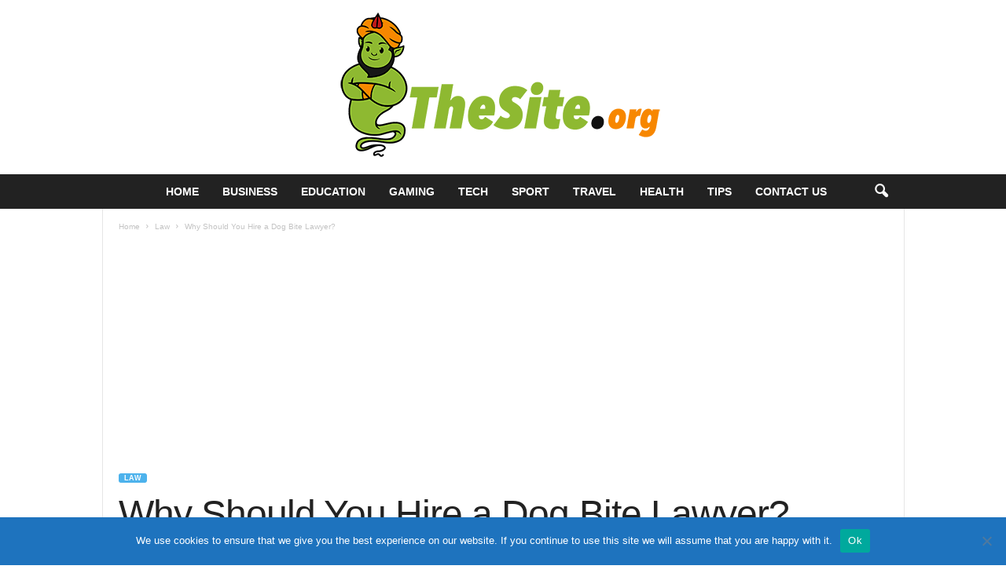

--- FILE ---
content_type: text/html; charset=UTF-8
request_url: https://www.thesite.org/hire-dog-bite-lawyer/
body_size: 27038
content:
<!doctype html >
<!--[if IE 8]>    <html class="ie8" lang="en-US"> <![endif]-->
<!--[if IE 9]>    <html class="ie9" lang="en-US"> <![endif]-->
<!--[if gt IE 8]><!--> <html lang="en-US"> <!--<![endif]-->
<head>
    <title>Why Should You Hire a Dog Bite Lawyer?  - TheSite.org</title>
<link crossorigin data-rocket-preconnect href="https://pagead2.googlesyndication.com" rel="preconnect">
<link crossorigin data-rocket-preconnect href="https://fonts.googleapis.com" rel="preconnect">
<link crossorigin data-rocket-preconnect href="https://fundingchoicesmessages.google.com" rel="preconnect">
<link crossorigin data-rocket-preconnect href="https://www.googletagmanager.com" rel="preconnect">
<link crossorigin data-rocket-preconnect href="https://googleads.g.doubleclick.net" rel="preconnect"><link rel="preload" data-rocket-preload as="image" href="https://www.thesite.org/wp-content/uploads/2022/07/lawyer-690x459.jpg" imagesrcset="https://www.thesite.org/wp-content/uploads/2022/07/lawyer.jpg 690w, https://www.thesite.org/wp-content/uploads/2022/07/lawyer-300x200.jpg 300w, https://www.thesite.org/wp-content/uploads/2022/07/lawyer-768x511.jpg 768w, https://www.thesite.org/wp-content/uploads/2022/07/lawyer-681x453.jpg 681w" imagesizes="(max-width: 640px) 100vw, 640px" fetchpriority="high">
    <meta charset="UTF-8" />
    <meta name="viewport" content="width=device-width, initial-scale=1.0">
    <link rel="pingback" href="https://www.thesite.org/xmlrpc.php" />
    <meta name='robots' content='index, follow, max-image-preview:large, max-snippet:-1, max-video-preview:-1' />
<link rel="icon" type="image/png" href="https://thesite.org/wp-content/uploads/2020/10/favicon.png">
	<!-- This site is optimized with the Yoast SEO plugin v26.4 - https://yoast.com/wordpress/plugins/seo/ -->
	<meta name="description" content="A dog bite lawyer can help you fight for your rights. Use this article to learn to protect your rights. Keep on raeding!" />
	<link rel="canonical" href="https://www.thesite.org/hire-dog-bite-lawyer/" />
	<meta property="og:locale" content="en_US" />
	<meta property="og:type" content="article" />
	<meta property="og:title" content="Why Should You Hire a Dog Bite Lawyer?  - TheSite.org" />
	<meta property="og:description" content="A dog bite lawyer can help you fight for your rights. Use this article to learn to protect your rights. Keep on raeding!" />
	<meta property="og:url" content="https://www.thesite.org/hire-dog-bite-lawyer/" />
	<meta property="og:site_name" content="TheSite.org" />
	<meta property="article:published_time" content="2022-07-22T10:12:01+00:00" />
	<meta property="article:modified_time" content="2023-05-14T13:43:25+00:00" />
	<meta property="og:image" content="https://www.thesite.org/wp-content/uploads/2022/07/Dog-Bite-Lawyer.jpg" />
	<meta property="og:image:width" content="690" />
	<meta property="og:image:height" content="358" />
	<meta property="og:image:type" content="image/jpeg" />
	<meta name="author" content="K M" />
	<meta name="twitter:card" content="summary_large_image" />
	<meta name="twitter:label1" content="Written by" />
	<meta name="twitter:data1" content="K M" />
	<meta name="twitter:label2" content="Est. reading time" />
	<meta name="twitter:data2" content="6 minutes" />
	<script type="application/ld+json" class="yoast-schema-graph">{"@context":"https://schema.org","@graph":[{"@type":"WebPage","@id":"https://www.thesite.org/hire-dog-bite-lawyer/","url":"https://www.thesite.org/hire-dog-bite-lawyer/","name":"Why Should You Hire a Dog Bite Lawyer?  - TheSite.org","isPartOf":{"@id":"https://www.thesite.org/#website"},"primaryImageOfPage":{"@id":"https://www.thesite.org/hire-dog-bite-lawyer/#primaryimage"},"image":{"@id":"https://www.thesite.org/hire-dog-bite-lawyer/#primaryimage"},"thumbnailUrl":"https://www.thesite.org/wp-content/uploads/2022/07/Dog-Bite-Lawyer.jpg","datePublished":"2022-07-22T10:12:01+00:00","dateModified":"2023-05-14T13:43:25+00:00","author":{"@id":"https://www.thesite.org/#/schema/person/3e569fb23c33542369d4004029b7e526"},"description":"A dog bite lawyer can help you fight for your rights. Use this article to learn to protect your rights. Keep on raeding!","breadcrumb":{"@id":"https://www.thesite.org/hire-dog-bite-lawyer/#breadcrumb"},"inLanguage":"en-US","potentialAction":[{"@type":"ReadAction","target":["https://www.thesite.org/hire-dog-bite-lawyer/"]}]},{"@type":"ImageObject","inLanguage":"en-US","@id":"https://www.thesite.org/hire-dog-bite-lawyer/#primaryimage","url":"https://www.thesite.org/wp-content/uploads/2022/07/Dog-Bite-Lawyer.jpg","contentUrl":"https://www.thesite.org/wp-content/uploads/2022/07/Dog-Bite-Lawyer.jpg","width":690,"height":358,"caption":"Source: netdna-ssl.com"},{"@type":"BreadcrumbList","@id":"https://www.thesite.org/hire-dog-bite-lawyer/#breadcrumb","itemListElement":[{"@type":"ListItem","position":1,"name":"Home","item":"https://www.thesite.org/"},{"@type":"ListItem","position":2,"name":"Why Should You Hire a Dog Bite Lawyer? "}]},{"@type":"WebSite","@id":"https://www.thesite.org/#website","url":"https://www.thesite.org/","name":"TheSite.org","description":"","potentialAction":[{"@type":"SearchAction","target":{"@type":"EntryPoint","urlTemplate":"https://www.thesite.org/?s={search_term_string}"},"query-input":{"@type":"PropertyValueSpecification","valueRequired":true,"valueName":"search_term_string"}}],"inLanguage":"en-US"},{"@type":"Person","@id":"https://www.thesite.org/#/schema/person/3e569fb23c33542369d4004029b7e526","name":"K M","image":{"@type":"ImageObject","inLanguage":"en-US","@id":"https://www.thesite.org/#/schema/person/image/","url":"https://www.thesite.org/wp-content/uploads/2021/06/lawyer-150x150.jpg","contentUrl":"https://www.thesite.org/wp-content/uploads/2021/06/lawyer-150x150.jpg","caption":"K M"},"url":"https://www.thesite.org/author/k-m/"}]}</script>
	<!-- / Yoast SEO plugin. -->



<link rel="alternate" type="application/rss+xml" title="TheSite.org &raquo; Feed" href="https://www.thesite.org/feed/" />
<link rel="alternate" title="oEmbed (JSON)" type="application/json+oembed" href="https://www.thesite.org/wp-json/oembed/1.0/embed?url=https%3A%2F%2Fwww.thesite.org%2Fhire-dog-bite-lawyer%2F" />
<link rel="alternate" title="oEmbed (XML)" type="text/xml+oembed" href="https://www.thesite.org/wp-json/oembed/1.0/embed?url=https%3A%2F%2Fwww.thesite.org%2Fhire-dog-bite-lawyer%2F&#038;format=xml" />
<style id='wp-img-auto-sizes-contain-inline-css' type='text/css'>
img:is([sizes=auto i],[sizes^="auto," i]){contain-intrinsic-size:3000px 1500px}
/*# sourceURL=wp-img-auto-sizes-contain-inline-css */
</style>
<style id='wp-emoji-styles-inline-css' type='text/css'>

	img.wp-smiley, img.emoji {
		display: inline !important;
		border: none !important;
		box-shadow: none !important;
		height: 1em !important;
		width: 1em !important;
		margin: 0 0.07em !important;
		vertical-align: -0.1em !important;
		background: none !important;
		padding: 0 !important;
	}
/*# sourceURL=wp-emoji-styles-inline-css */
</style>
<style id='wp-block-library-inline-css' type='text/css'>
:root{--wp-block-synced-color:#7a00df;--wp-block-synced-color--rgb:122,0,223;--wp-bound-block-color:var(--wp-block-synced-color);--wp-editor-canvas-background:#ddd;--wp-admin-theme-color:#007cba;--wp-admin-theme-color--rgb:0,124,186;--wp-admin-theme-color-darker-10:#006ba1;--wp-admin-theme-color-darker-10--rgb:0,107,160.5;--wp-admin-theme-color-darker-20:#005a87;--wp-admin-theme-color-darker-20--rgb:0,90,135;--wp-admin-border-width-focus:2px}@media (min-resolution:192dpi){:root{--wp-admin-border-width-focus:1.5px}}.wp-element-button{cursor:pointer}:root .has-very-light-gray-background-color{background-color:#eee}:root .has-very-dark-gray-background-color{background-color:#313131}:root .has-very-light-gray-color{color:#eee}:root .has-very-dark-gray-color{color:#313131}:root .has-vivid-green-cyan-to-vivid-cyan-blue-gradient-background{background:linear-gradient(135deg,#00d084,#0693e3)}:root .has-purple-crush-gradient-background{background:linear-gradient(135deg,#34e2e4,#4721fb 50%,#ab1dfe)}:root .has-hazy-dawn-gradient-background{background:linear-gradient(135deg,#faaca8,#dad0ec)}:root .has-subdued-olive-gradient-background{background:linear-gradient(135deg,#fafae1,#67a671)}:root .has-atomic-cream-gradient-background{background:linear-gradient(135deg,#fdd79a,#004a59)}:root .has-nightshade-gradient-background{background:linear-gradient(135deg,#330968,#31cdcf)}:root .has-midnight-gradient-background{background:linear-gradient(135deg,#020381,#2874fc)}:root{--wp--preset--font-size--normal:16px;--wp--preset--font-size--huge:42px}.has-regular-font-size{font-size:1em}.has-larger-font-size{font-size:2.625em}.has-normal-font-size{font-size:var(--wp--preset--font-size--normal)}.has-huge-font-size{font-size:var(--wp--preset--font-size--huge)}.has-text-align-center{text-align:center}.has-text-align-left{text-align:left}.has-text-align-right{text-align:right}.has-fit-text{white-space:nowrap!important}#end-resizable-editor-section{display:none}.aligncenter{clear:both}.items-justified-left{justify-content:flex-start}.items-justified-center{justify-content:center}.items-justified-right{justify-content:flex-end}.items-justified-space-between{justify-content:space-between}.screen-reader-text{border:0;clip-path:inset(50%);height:1px;margin:-1px;overflow:hidden;padding:0;position:absolute;width:1px;word-wrap:normal!important}.screen-reader-text:focus{background-color:#ddd;clip-path:none;color:#444;display:block;font-size:1em;height:auto;left:5px;line-height:normal;padding:15px 23px 14px;text-decoration:none;top:5px;width:auto;z-index:100000}html :where(.has-border-color){border-style:solid}html :where([style*=border-top-color]){border-top-style:solid}html :where([style*=border-right-color]){border-right-style:solid}html :where([style*=border-bottom-color]){border-bottom-style:solid}html :where([style*=border-left-color]){border-left-style:solid}html :where([style*=border-width]){border-style:solid}html :where([style*=border-top-width]){border-top-style:solid}html :where([style*=border-right-width]){border-right-style:solid}html :where([style*=border-bottom-width]){border-bottom-style:solid}html :where([style*=border-left-width]){border-left-style:solid}html :where(img[class*=wp-image-]){height:auto;max-width:100%}:where(figure){margin:0 0 1em}html :where(.is-position-sticky){--wp-admin--admin-bar--position-offset:var(--wp-admin--admin-bar--height,0px)}@media screen and (max-width:600px){html :where(.is-position-sticky){--wp-admin--admin-bar--position-offset:0px}}

/*# sourceURL=wp-block-library-inline-css */
</style><style id='global-styles-inline-css' type='text/css'>
:root{--wp--preset--aspect-ratio--square: 1;--wp--preset--aspect-ratio--4-3: 4/3;--wp--preset--aspect-ratio--3-4: 3/4;--wp--preset--aspect-ratio--3-2: 3/2;--wp--preset--aspect-ratio--2-3: 2/3;--wp--preset--aspect-ratio--16-9: 16/9;--wp--preset--aspect-ratio--9-16: 9/16;--wp--preset--color--black: #000000;--wp--preset--color--cyan-bluish-gray: #abb8c3;--wp--preset--color--white: #ffffff;--wp--preset--color--pale-pink: #f78da7;--wp--preset--color--vivid-red: #cf2e2e;--wp--preset--color--luminous-vivid-orange: #ff6900;--wp--preset--color--luminous-vivid-amber: #fcb900;--wp--preset--color--light-green-cyan: #7bdcb5;--wp--preset--color--vivid-green-cyan: #00d084;--wp--preset--color--pale-cyan-blue: #8ed1fc;--wp--preset--color--vivid-cyan-blue: #0693e3;--wp--preset--color--vivid-purple: #9b51e0;--wp--preset--gradient--vivid-cyan-blue-to-vivid-purple: linear-gradient(135deg,rgb(6,147,227) 0%,rgb(155,81,224) 100%);--wp--preset--gradient--light-green-cyan-to-vivid-green-cyan: linear-gradient(135deg,rgb(122,220,180) 0%,rgb(0,208,130) 100%);--wp--preset--gradient--luminous-vivid-amber-to-luminous-vivid-orange: linear-gradient(135deg,rgb(252,185,0) 0%,rgb(255,105,0) 100%);--wp--preset--gradient--luminous-vivid-orange-to-vivid-red: linear-gradient(135deg,rgb(255,105,0) 0%,rgb(207,46,46) 100%);--wp--preset--gradient--very-light-gray-to-cyan-bluish-gray: linear-gradient(135deg,rgb(238,238,238) 0%,rgb(169,184,195) 100%);--wp--preset--gradient--cool-to-warm-spectrum: linear-gradient(135deg,rgb(74,234,220) 0%,rgb(151,120,209) 20%,rgb(207,42,186) 40%,rgb(238,44,130) 60%,rgb(251,105,98) 80%,rgb(254,248,76) 100%);--wp--preset--gradient--blush-light-purple: linear-gradient(135deg,rgb(255,206,236) 0%,rgb(152,150,240) 100%);--wp--preset--gradient--blush-bordeaux: linear-gradient(135deg,rgb(254,205,165) 0%,rgb(254,45,45) 50%,rgb(107,0,62) 100%);--wp--preset--gradient--luminous-dusk: linear-gradient(135deg,rgb(255,203,112) 0%,rgb(199,81,192) 50%,rgb(65,88,208) 100%);--wp--preset--gradient--pale-ocean: linear-gradient(135deg,rgb(255,245,203) 0%,rgb(182,227,212) 50%,rgb(51,167,181) 100%);--wp--preset--gradient--electric-grass: linear-gradient(135deg,rgb(202,248,128) 0%,rgb(113,206,126) 100%);--wp--preset--gradient--midnight: linear-gradient(135deg,rgb(2,3,129) 0%,rgb(40,116,252) 100%);--wp--preset--font-size--small: 10px;--wp--preset--font-size--medium: 20px;--wp--preset--font-size--large: 30px;--wp--preset--font-size--x-large: 42px;--wp--preset--font-size--regular: 14px;--wp--preset--font-size--larger: 48px;--wp--preset--spacing--20: 0.44rem;--wp--preset--spacing--30: 0.67rem;--wp--preset--spacing--40: 1rem;--wp--preset--spacing--50: 1.5rem;--wp--preset--spacing--60: 2.25rem;--wp--preset--spacing--70: 3.38rem;--wp--preset--spacing--80: 5.06rem;--wp--preset--shadow--natural: 6px 6px 9px rgba(0, 0, 0, 0.2);--wp--preset--shadow--deep: 12px 12px 50px rgba(0, 0, 0, 0.4);--wp--preset--shadow--sharp: 6px 6px 0px rgba(0, 0, 0, 0.2);--wp--preset--shadow--outlined: 6px 6px 0px -3px rgb(255, 255, 255), 6px 6px rgb(0, 0, 0);--wp--preset--shadow--crisp: 6px 6px 0px rgb(0, 0, 0);}:where(.is-layout-flex){gap: 0.5em;}:where(.is-layout-grid){gap: 0.5em;}body .is-layout-flex{display: flex;}.is-layout-flex{flex-wrap: wrap;align-items: center;}.is-layout-flex > :is(*, div){margin: 0;}body .is-layout-grid{display: grid;}.is-layout-grid > :is(*, div){margin: 0;}:where(.wp-block-columns.is-layout-flex){gap: 2em;}:where(.wp-block-columns.is-layout-grid){gap: 2em;}:where(.wp-block-post-template.is-layout-flex){gap: 1.25em;}:where(.wp-block-post-template.is-layout-grid){gap: 1.25em;}.has-black-color{color: var(--wp--preset--color--black) !important;}.has-cyan-bluish-gray-color{color: var(--wp--preset--color--cyan-bluish-gray) !important;}.has-white-color{color: var(--wp--preset--color--white) !important;}.has-pale-pink-color{color: var(--wp--preset--color--pale-pink) !important;}.has-vivid-red-color{color: var(--wp--preset--color--vivid-red) !important;}.has-luminous-vivid-orange-color{color: var(--wp--preset--color--luminous-vivid-orange) !important;}.has-luminous-vivid-amber-color{color: var(--wp--preset--color--luminous-vivid-amber) !important;}.has-light-green-cyan-color{color: var(--wp--preset--color--light-green-cyan) !important;}.has-vivid-green-cyan-color{color: var(--wp--preset--color--vivid-green-cyan) !important;}.has-pale-cyan-blue-color{color: var(--wp--preset--color--pale-cyan-blue) !important;}.has-vivid-cyan-blue-color{color: var(--wp--preset--color--vivid-cyan-blue) !important;}.has-vivid-purple-color{color: var(--wp--preset--color--vivid-purple) !important;}.has-black-background-color{background-color: var(--wp--preset--color--black) !important;}.has-cyan-bluish-gray-background-color{background-color: var(--wp--preset--color--cyan-bluish-gray) !important;}.has-white-background-color{background-color: var(--wp--preset--color--white) !important;}.has-pale-pink-background-color{background-color: var(--wp--preset--color--pale-pink) !important;}.has-vivid-red-background-color{background-color: var(--wp--preset--color--vivid-red) !important;}.has-luminous-vivid-orange-background-color{background-color: var(--wp--preset--color--luminous-vivid-orange) !important;}.has-luminous-vivid-amber-background-color{background-color: var(--wp--preset--color--luminous-vivid-amber) !important;}.has-light-green-cyan-background-color{background-color: var(--wp--preset--color--light-green-cyan) !important;}.has-vivid-green-cyan-background-color{background-color: var(--wp--preset--color--vivid-green-cyan) !important;}.has-pale-cyan-blue-background-color{background-color: var(--wp--preset--color--pale-cyan-blue) !important;}.has-vivid-cyan-blue-background-color{background-color: var(--wp--preset--color--vivid-cyan-blue) !important;}.has-vivid-purple-background-color{background-color: var(--wp--preset--color--vivid-purple) !important;}.has-black-border-color{border-color: var(--wp--preset--color--black) !important;}.has-cyan-bluish-gray-border-color{border-color: var(--wp--preset--color--cyan-bluish-gray) !important;}.has-white-border-color{border-color: var(--wp--preset--color--white) !important;}.has-pale-pink-border-color{border-color: var(--wp--preset--color--pale-pink) !important;}.has-vivid-red-border-color{border-color: var(--wp--preset--color--vivid-red) !important;}.has-luminous-vivid-orange-border-color{border-color: var(--wp--preset--color--luminous-vivid-orange) !important;}.has-luminous-vivid-amber-border-color{border-color: var(--wp--preset--color--luminous-vivid-amber) !important;}.has-light-green-cyan-border-color{border-color: var(--wp--preset--color--light-green-cyan) !important;}.has-vivid-green-cyan-border-color{border-color: var(--wp--preset--color--vivid-green-cyan) !important;}.has-pale-cyan-blue-border-color{border-color: var(--wp--preset--color--pale-cyan-blue) !important;}.has-vivid-cyan-blue-border-color{border-color: var(--wp--preset--color--vivid-cyan-blue) !important;}.has-vivid-purple-border-color{border-color: var(--wp--preset--color--vivid-purple) !important;}.has-vivid-cyan-blue-to-vivid-purple-gradient-background{background: var(--wp--preset--gradient--vivid-cyan-blue-to-vivid-purple) !important;}.has-light-green-cyan-to-vivid-green-cyan-gradient-background{background: var(--wp--preset--gradient--light-green-cyan-to-vivid-green-cyan) !important;}.has-luminous-vivid-amber-to-luminous-vivid-orange-gradient-background{background: var(--wp--preset--gradient--luminous-vivid-amber-to-luminous-vivid-orange) !important;}.has-luminous-vivid-orange-to-vivid-red-gradient-background{background: var(--wp--preset--gradient--luminous-vivid-orange-to-vivid-red) !important;}.has-very-light-gray-to-cyan-bluish-gray-gradient-background{background: var(--wp--preset--gradient--very-light-gray-to-cyan-bluish-gray) !important;}.has-cool-to-warm-spectrum-gradient-background{background: var(--wp--preset--gradient--cool-to-warm-spectrum) !important;}.has-blush-light-purple-gradient-background{background: var(--wp--preset--gradient--blush-light-purple) !important;}.has-blush-bordeaux-gradient-background{background: var(--wp--preset--gradient--blush-bordeaux) !important;}.has-luminous-dusk-gradient-background{background: var(--wp--preset--gradient--luminous-dusk) !important;}.has-pale-ocean-gradient-background{background: var(--wp--preset--gradient--pale-ocean) !important;}.has-electric-grass-gradient-background{background: var(--wp--preset--gradient--electric-grass) !important;}.has-midnight-gradient-background{background: var(--wp--preset--gradient--midnight) !important;}.has-small-font-size{font-size: var(--wp--preset--font-size--small) !important;}.has-medium-font-size{font-size: var(--wp--preset--font-size--medium) !important;}.has-large-font-size{font-size: var(--wp--preset--font-size--large) !important;}.has-x-large-font-size{font-size: var(--wp--preset--font-size--x-large) !important;}
/*# sourceURL=global-styles-inline-css */
</style>

<style id='classic-theme-styles-inline-css' type='text/css'>
/*! This file is auto-generated */
.wp-block-button__link{color:#fff;background-color:#32373c;border-radius:9999px;box-shadow:none;text-decoration:none;padding:calc(.667em + 2px) calc(1.333em + 2px);font-size:1.125em}.wp-block-file__button{background:#32373c;color:#fff;text-decoration:none}
/*# sourceURL=/wp-includes/css/classic-themes.min.css */
</style>
<link rel='stylesheet' id='dashicons-css' href='https://www.thesite.org/wp-includes/css/dashicons.min.css?ver=6.9' type='text/css' media='all' />
<link rel='stylesheet' id='admin-bar-css' href='https://www.thesite.org/wp-includes/css/admin-bar.min.css?ver=6.9' type='text/css' media='all' />
<style id='admin-bar-inline-css' type='text/css'>

    /* Hide CanvasJS credits for P404 charts specifically */
    #p404RedirectChart .canvasjs-chart-credit {
        display: none !important;
    }
    
    #p404RedirectChart canvas {
        border-radius: 6px;
    }

    .p404-redirect-adminbar-weekly-title {
        font-weight: bold;
        font-size: 14px;
        color: #fff;
        margin-bottom: 6px;
    }

    #wpadminbar #wp-admin-bar-p404_free_top_button .ab-icon:before {
        content: "\f103";
        color: #dc3545;
        top: 3px;
    }
    
    #wp-admin-bar-p404_free_top_button .ab-item {
        min-width: 80px !important;
        padding: 0px !important;
    }
    
    /* Ensure proper positioning and z-index for P404 dropdown */
    .p404-redirect-adminbar-dropdown-wrap { 
        min-width: 0; 
        padding: 0;
        position: static !important;
    }
    
    #wpadminbar #wp-admin-bar-p404_free_top_button_dropdown {
        position: static !important;
    }
    
    #wpadminbar #wp-admin-bar-p404_free_top_button_dropdown .ab-item {
        padding: 0 !important;
        margin: 0 !important;
    }
    
    .p404-redirect-dropdown-container {
        min-width: 340px;
        padding: 18px 18px 12px 18px;
        background: #23282d !important;
        color: #fff;
        border-radius: 12px;
        box-shadow: 0 8px 32px rgba(0,0,0,0.25);
        margin-top: 10px;
        position: relative !important;
        z-index: 999999 !important;
        display: block !important;
        border: 1px solid #444;
    }
    
    /* Ensure P404 dropdown appears on hover */
    #wpadminbar #wp-admin-bar-p404_free_top_button .p404-redirect-dropdown-container { 
        display: none !important;
    }
    
    #wpadminbar #wp-admin-bar-p404_free_top_button:hover .p404-redirect-dropdown-container { 
        display: block !important;
    }
    
    #wpadminbar #wp-admin-bar-p404_free_top_button:hover #wp-admin-bar-p404_free_top_button_dropdown .p404-redirect-dropdown-container {
        display: block !important;
    }
    
    .p404-redirect-card {
        background: #2c3338;
        border-radius: 8px;
        padding: 18px 18px 12px 18px;
        box-shadow: 0 2px 8px rgba(0,0,0,0.07);
        display: flex;
        flex-direction: column;
        align-items: flex-start;
        border: 1px solid #444;
    }
    
    .p404-redirect-btn {
        display: inline-block;
        background: #dc3545;
        color: #fff !important;
        font-weight: bold;
        padding: 5px 22px;
        border-radius: 8px;
        text-decoration: none;
        font-size: 17px;
        transition: background 0.2s, box-shadow 0.2s;
        margin-top: 8px;
        box-shadow: 0 2px 8px rgba(220,53,69,0.15);
        text-align: center;
        line-height: 1.6;
    }
    
    .p404-redirect-btn:hover {
        background: #c82333;
        color: #fff !important;
        box-shadow: 0 4px 16px rgba(220,53,69,0.25);
    }
    
    /* Prevent conflicts with other admin bar dropdowns */
    #wpadminbar .ab-top-menu > li:hover > .ab-item,
    #wpadminbar .ab-top-menu > li.hover > .ab-item {
        z-index: auto;
    }
    
    #wpadminbar #wp-admin-bar-p404_free_top_button:hover > .ab-item {
        z-index: 999998 !important;
    }
    
/*# sourceURL=admin-bar-inline-css */
</style>
<link rel='stylesheet' id='cookie-notice-front-css' href='https://www.thesite.org/wp-content/plugins/cookie-notice/css/front.min.css?ver=2.5.10' type='text/css' media='all' />
<link rel='stylesheet' id='c4wp-public-css' href='https://www.thesite.org/wp-content/plugins/wp-captcha//assets/css/c4wp-public.css?ver=6.9' type='text/css' media='all' />
<link rel='stylesheet' id='ppress-frontend-css' href='https://www.thesite.org/wp-content/plugins/wp-user-avatar/assets/css/frontend.min.css?ver=4.16.7' type='text/css' media='all' />
<link rel='stylesheet' id='ppress-flatpickr-css' href='https://www.thesite.org/wp-content/plugins/wp-user-avatar/assets/flatpickr/flatpickr.min.css?ver=4.16.7' type='text/css' media='all' />
<link rel='stylesheet' id='ppress-select2-css' href='https://www.thesite.org/wp-content/plugins/wp-user-avatar/assets/select2/select2.min.css?ver=6.9' type='text/css' media='all' />
<link rel='stylesheet' id='td-theme-css' href='https://www.thesite.org/wp-content/themes/Newsmag/style.css?ver=5.4.2' type='text/css' media='all' />
<style id='td-theme-inline-css' type='text/css'>
    
        /* custom css - generated by TagDiv Composer */
        @media (max-width: 767px) {
            .td-header-desktop-wrap {
                display: none;
            }
        }
        @media (min-width: 767px) {
            .td-header-mobile-wrap {
                display: none;
            }
        }
    
	
/*# sourceURL=td-theme-inline-css */
</style>
<link rel='stylesheet' id='td-legacy-framework-front-style-css' href='https://www.thesite.org/wp-content/plugins/td-composer/legacy/Newsmag/assets/css/td_legacy_main.css?ver=f09a2553c2f758cf35a47c65e9bef969' type='text/css' media='all' />
<style id='rocket-lazyload-inline-css' type='text/css'>
.rll-youtube-player{position:relative;padding-bottom:56.23%;height:0;overflow:hidden;max-width:100%;}.rll-youtube-player:focus-within{outline: 2px solid currentColor;outline-offset: 5px;}.rll-youtube-player iframe{position:absolute;top:0;left:0;width:100%;height:100%;z-index:100;background:0 0}.rll-youtube-player img{bottom:0;display:block;left:0;margin:auto;max-width:100%;width:100%;position:absolute;right:0;top:0;border:none;height:auto;-webkit-transition:.4s all;-moz-transition:.4s all;transition:.4s all}.rll-youtube-player img:hover{-webkit-filter:brightness(75%)}.rll-youtube-player .play{height:100%;width:100%;left:0;top:0;position:absolute;background:url(https://www.thesite.org/wp-content/plugins/wp-rocket/assets/img/youtube.png) no-repeat center;background-color: transparent !important;cursor:pointer;border:none;}
/*# sourceURL=rocket-lazyload-inline-css */
</style>
<script type="text/javascript" src="https://www.thesite.org/wp-content/plugins/stop-user-enumeration/frontend/js/frontend.js?ver=1.7.5" id="stop-user-enumeration-js" defer="defer" data-wp-strategy="defer"></script>
<script type="text/javascript" src="https://www.thesite.org/wp-includes/js/jquery/jquery.min.js?ver=3.7.1" id="jquery-core-js"></script>
<script type="text/javascript" src="https://www.thesite.org/wp-includes/js/jquery/jquery-migrate.min.js?ver=3.4.1" id="jquery-migrate-js"></script>
<script type="text/javascript" src="https://www.thesite.org/wp-content/plugins/wp-captcha//assets/js/c4wp-public.js?ver=6.9" id="c4wp-public-js"></script>
<script type="text/javascript" src="https://www.thesite.org/wp-content/plugins/wp-user-avatar/assets/flatpickr/flatpickr.min.js?ver=4.16.7" id="ppress-flatpickr-js"></script>
<script type="text/javascript" src="https://www.thesite.org/wp-content/plugins/wp-user-avatar/assets/select2/select2.min.js?ver=4.16.7" id="ppress-select2-js"></script>
<link rel="https://api.w.org/" href="https://www.thesite.org/wp-json/" /><link rel="alternate" title="JSON" type="application/json" href="https://www.thesite.org/wp-json/wp/v2/posts/8057" /><link rel="EditURI" type="application/rsd+xml" title="RSD" href="https://www.thesite.org/xmlrpc.php?rsd" />
<meta name="generator" content="WordPress 6.9" />
<link rel='shortlink' href='https://www.thesite.org/?p=8057' />
<meta name="publicationmedia-verification" content="fe003ced-8005-4377-b8c0-bdbec081dbe8">
<!-- JS generated by theme -->

<script>
    
    

	    var tdBlocksArray = []; //here we store all the items for the current page

	    // td_block class - each ajax block uses a object of this class for requests
	    function tdBlock() {
		    this.id = '';
		    this.block_type = 1; //block type id (1-234 etc)
		    this.atts = '';
		    this.td_column_number = '';
		    this.td_current_page = 1; //
		    this.post_count = 0; //from wp
		    this.found_posts = 0; //from wp
		    this.max_num_pages = 0; //from wp
		    this.td_filter_value = ''; //current live filter value
		    this.is_ajax_running = false;
		    this.td_user_action = ''; // load more or infinite loader (used by the animation)
		    this.header_color = '';
		    this.ajax_pagination_infinite_stop = ''; //show load more at page x
	    }

        // td_js_generator - mini detector
        ( function () {
            var htmlTag = document.getElementsByTagName("html")[0];

	        if ( navigator.userAgent.indexOf("MSIE 10.0") > -1 ) {
                htmlTag.className += ' ie10';
            }

            if ( !!navigator.userAgent.match(/Trident.*rv\:11\./) ) {
                htmlTag.className += ' ie11';
            }

	        if ( navigator.userAgent.indexOf("Edge") > -1 ) {
                htmlTag.className += ' ieEdge';
            }

            if ( /(iPad|iPhone|iPod)/g.test(navigator.userAgent) ) {
                htmlTag.className += ' td-md-is-ios';
            }

            var user_agent = navigator.userAgent.toLowerCase();
            if ( user_agent.indexOf("android") > -1 ) {
                htmlTag.className += ' td-md-is-android';
            }

            if ( -1 !== navigator.userAgent.indexOf('Mac OS X')  ) {
                htmlTag.className += ' td-md-is-os-x';
            }

            if ( /chrom(e|ium)/.test(navigator.userAgent.toLowerCase()) ) {
               htmlTag.className += ' td-md-is-chrome';
            }

            if ( -1 !== navigator.userAgent.indexOf('Firefox') ) {
                htmlTag.className += ' td-md-is-firefox';
            }

            if ( -1 !== navigator.userAgent.indexOf('Safari') && -1 === navigator.userAgent.indexOf('Chrome') ) {
                htmlTag.className += ' td-md-is-safari';
            }

            if( -1 !== navigator.userAgent.indexOf('IEMobile') ){
                htmlTag.className += ' td-md-is-iemobile';
            }

        })();

        var tdLocalCache = {};

        ( function () {
            "use strict";

            tdLocalCache = {
                data: {},
                remove: function (resource_id) {
                    delete tdLocalCache.data[resource_id];
                },
                exist: function (resource_id) {
                    return tdLocalCache.data.hasOwnProperty(resource_id) && tdLocalCache.data[resource_id] !== null;
                },
                get: function (resource_id) {
                    return tdLocalCache.data[resource_id];
                },
                set: function (resource_id, cachedData) {
                    tdLocalCache.remove(resource_id);
                    tdLocalCache.data[resource_id] = cachedData;
                }
            };
        })();

    
    
var td_viewport_interval_list=[{"limitBottom":767,"sidebarWidth":251},{"limitBottom":1023,"sidebarWidth":339}];
var tdc_is_installed="yes";
var td_ajax_url="https:\/\/www.thesite.org\/wp-admin\/admin-ajax.php?td_theme_name=Newsmag&v=5.4.2";
var td_get_template_directory_uri="https:\/\/www.thesite.org\/wp-content\/plugins\/td-composer\/legacy\/common";
var tds_snap_menu="";
var tds_logo_on_sticky="";
var tds_header_style="10";
var td_please_wait="Please wait...";
var td_email_user_pass_incorrect="User or password incorrect!";
var td_email_user_incorrect="Email or username incorrect!";
var td_email_incorrect="Email incorrect!";
var td_user_incorrect="Username incorrect!";
var td_email_user_empty="Email or username empty!";
var td_pass_empty="Pass empty!";
var td_pass_pattern_incorrect="Invalid Pass Pattern!";
var td_retype_pass_incorrect="Retyped Pass incorrect!";
var tds_more_articles_on_post_enable="";
var tds_more_articles_on_post_time_to_wait="";
var tds_more_articles_on_post_pages_distance_from_top=0;
var tds_captcha="";
var tds_theme_color_site_wide="#4db2ec";
var tds_smart_sidebar="";
var tdThemeName="Newsmag";
var tdThemeNameWl="Newsmag";
var td_magnific_popup_translation_tPrev="Previous (Left arrow key)";
var td_magnific_popup_translation_tNext="Next (Right arrow key)";
var td_magnific_popup_translation_tCounter="%curr% of %total%";
var td_magnific_popup_translation_ajax_tError="The content from %url% could not be loaded.";
var td_magnific_popup_translation_image_tError="The image #%curr% could not be loaded.";
var tdBlockNonce="7c20e9c615";
var tdMobileMenu="enabled";
var tdMobileSearch="enabled";
var tdDateNamesI18n={"month_names":["January","February","March","April","May","June","July","August","September","October","November","December"],"month_names_short":["Jan","Feb","Mar","Apr","May","Jun","Jul","Aug","Sep","Oct","Nov","Dec"],"day_names":["Sunday","Monday","Tuesday","Wednesday","Thursday","Friday","Saturday"],"day_names_short":["Sun","Mon","Tue","Wed","Thu","Fri","Sat"]};
var td_ad_background_click_link="";
var td_ad_background_click_target="";
</script>


<!-- Header style compiled by theme -->

<style>
/* custom css - generated by TagDiv Composer */
    
/* custom css - generated by TagDiv Composer */
.post blockquote p,
    .page blockquote p,
    .td-post-text-content blockquote p {
        font-size:14px;
	text-transform:none;
	
    }
</style>

<script async src="https://pagead2.googlesyndication.com/pagead/js/adsbygoogle.js?client=ca-pub-7681034087578164"
     crossorigin="anonymous"></script>


<script type="application/ld+json">
    {
        "@context": "https://schema.org",
        "@type": "BreadcrumbList",
        "itemListElement": [
            {
                "@type": "ListItem",
                "position": 1,
                "item": {
                    "@type": "WebSite",
                    "@id": "https://www.thesite.org/",
                    "name": "Home"
                }
            },
            {
                "@type": "ListItem",
                "position": 2,
                    "item": {
                    "@type": "WebPage",
                    "@id": "https://www.thesite.org/category/law/",
                    "name": "Law"
                }
            }
            ,{
                "@type": "ListItem",
                "position": 3,
                    "item": {
                    "@type": "WebPage",
                    "@id": "https://www.thesite.org/hire-dog-bite-lawyer/",
                    "name": "Why Should You Hire a Dog Bite Lawyer? "                                
                }
            }    
        ]
    }
</script>
<link rel="icon" href="https://www.thesite.org/wp-content/uploads/2020/10/favicon.png" sizes="32x32" />
<link rel="icon" href="https://www.thesite.org/wp-content/uploads/2020/10/favicon.png" sizes="192x192" />
<link rel="apple-touch-icon" href="https://www.thesite.org/wp-content/uploads/2020/10/favicon.png" />
<meta name="msapplication-TileImage" content="https://www.thesite.org/wp-content/uploads/2020/10/favicon.png" />
	<style id="tdw-css-placeholder">/* custom css - generated by TagDiv Composer */
</style><noscript><style id="rocket-lazyload-nojs-css">.rll-youtube-player, [data-lazy-src]{display:none !important;}</style></noscript><style id="rocket-lazyrender-inline-css">[data-wpr-lazyrender] {content-visibility: auto;}</style><meta name="generator" content="WP Rocket 3.19.0.1" data-wpr-features="wpr_lazyload_images wpr_lazyload_iframes wpr_preconnect_external_domains wpr_automatic_lazy_rendering wpr_oci wpr_preload_links wpr_desktop" /></head>

<body data-rsssl=1 class="wp-singular post-template-default single single-post postid-8057 single-format-standard wp-theme-Newsmag cookies-not-set hire-dog-bite-lawyer global-block-template-1 single_template_3 td-full-layout" itemscope="itemscope" itemtype="https://schema.org/WebPage">

        <div class="td-scroll-up  td-hide-scroll-up-on-mob"  style="display:none;"><i class="td-icon-menu-up"></i></div>

    
    <div  class="td-menu-background"></div>
<div  id="td-mobile-nav">
    <div  class="td-mobile-container">
        <!-- mobile menu top section -->
        <div  class="td-menu-socials-wrap">
            <!-- socials -->
            <div class="td-menu-socials">
                            </div>
            <!-- close button -->
            <div class="td-mobile-close">
                <span><i class="td-icon-close-mobile"></i></span>
            </div>
        </div>

        <!-- login section -->
        
        <!-- menu section -->
        <div  class="td-mobile-content">
            <div class="menu-menu-1-container"><ul id="menu-menu-1" class="td-mobile-main-menu"><li id="menu-item-4769" class="menu-item menu-item-type-post_type menu-item-object-page menu-item-home menu-item-first menu-item-4769"><a href="https://www.thesite.org/" data-wpel-link="internal">Home</a></li>
<li id="menu-item-4772" class="menu-item menu-item-type-taxonomy menu-item-object-category menu-item-4772"><a href="https://www.thesite.org/category/business/" data-wpel-link="internal">Business</a></li>
<li id="menu-item-4776" class="menu-item menu-item-type-taxonomy menu-item-object-category menu-item-4776"><a href="https://www.thesite.org/category/education/" data-wpel-link="internal">Education</a></li>
<li id="menu-item-4778" class="menu-item menu-item-type-taxonomy menu-item-object-category menu-item-4778"><a href="https://www.thesite.org/category/gaming/" data-wpel-link="internal">Gaming</a></li>
<li id="menu-item-4774" class="menu-item menu-item-type-taxonomy menu-item-object-category menu-item-4774"><a href="https://www.thesite.org/category/tech/" data-wpel-link="internal">Tech</a></li>
<li id="menu-item-4775" class="menu-item menu-item-type-taxonomy menu-item-object-category menu-item-4775"><a href="https://www.thesite.org/category/sport/" data-wpel-link="internal">Sport</a></li>
<li id="menu-item-4777" class="menu-item menu-item-type-taxonomy menu-item-object-category menu-item-4777"><a href="https://www.thesite.org/category/travel/" data-wpel-link="internal">Travel</a></li>
<li id="menu-item-4773" class="menu-item menu-item-type-taxonomy menu-item-object-category menu-item-4773"><a href="https://www.thesite.org/category/health/" data-wpel-link="internal">Health</a></li>
<li id="menu-item-4771" class="menu-item menu-item-type-taxonomy menu-item-object-category menu-item-4771"><a href="https://www.thesite.org/category/tips/" data-wpel-link="internal">Tips</a></li>
<li id="menu-item-4770" class="menu-item menu-item-type-post_type menu-item-object-page menu-item-4770"><a href="https://www.thesite.org/contact-us/" data-wpel-link="internal">Contact US</a></li>
</ul></div>        </div>
    </div>

    <!-- register/login section -->
    </div>    <div  class="td-search-background"></div>
<div  class="td-search-wrap-mob">
	<div  class="td-drop-down-search">
		<form method="get" class="td-search-form" action="https://www.thesite.org/">
			<!-- close button -->
			<div class="td-search-close">
				<span><i class="td-icon-close-mobile"></i></span>
			</div>
			<div role="search" class="td-search-input">
				<span>Search</span>
				<input id="td-header-search-mob" type="text" value="" name="s" autocomplete="off" />
			</div>
		</form>
		<div  id="td-aj-search-mob"></div>
	</div>
</div>

    <div  id="td-outer-wrap">
    
        <div  class="td-outer-container">
        
            <!--
Header style 10
-->

<div  class="td-header-wrap td-header-style-10">
	<div class="td-top-menu-full">
        <div class="td-header-row td-header-top-menu td-make-full">
		    	    </div>
	</div>

	<div class="td-header-row td-header-header ">
		<div class="td-header-text-logo">
					<a class="td-main-logo" href="https://www.thesite.org/" data-wpel-link="internal">
			<img src="https://thesite.org/wp-content/uploads/2020/10/Logo-01-finall.png" alt="" />
			<span class="td-visual-hidden">TheSite.org</span>
		</a>
				</div>
	</div>

    <div class="td-header-menu-wrap">
        <div class="td-header-row td-header-main-menu">
            <div class="td-make-full">
                <div id="td-header-menu" role="navigation">
        <div id="td-top-mobile-toggle"><span><i class="td-icon-font td-icon-mobile"></i></span></div>
        <div class="td-main-menu-logo td-logo-in-header">
                <a class="td-main-logo" href="https://www.thesite.org/" data-wpel-link="internal">
            <img src="https://thesite.org/wp-content/uploads/2020/10/Logo-01-finall.png" alt="" />
        </a>
        </div>
    <div class="menu-menu-1-container"><ul id="menu-menu-2" class="sf-menu"><li class="menu-item menu-item-type-post_type menu-item-object-page menu-item-home menu-item-first td-menu-item td-normal-menu menu-item-4769"><a href="https://www.thesite.org/" data-wpel-link="internal">Home</a></li>
<li class="menu-item menu-item-type-taxonomy menu-item-object-category td-menu-item td-normal-menu menu-item-4772"><a href="https://www.thesite.org/category/business/" data-wpel-link="internal">Business</a></li>
<li class="menu-item menu-item-type-taxonomy menu-item-object-category td-menu-item td-normal-menu menu-item-4776"><a href="https://www.thesite.org/category/education/" data-wpel-link="internal">Education</a></li>
<li class="menu-item menu-item-type-taxonomy menu-item-object-category td-menu-item td-normal-menu menu-item-4778"><a href="https://www.thesite.org/category/gaming/" data-wpel-link="internal">Gaming</a></li>
<li class="menu-item menu-item-type-taxonomy menu-item-object-category td-menu-item td-normal-menu menu-item-4774"><a href="https://www.thesite.org/category/tech/" data-wpel-link="internal">Tech</a></li>
<li class="menu-item menu-item-type-taxonomy menu-item-object-category td-menu-item td-normal-menu menu-item-4775"><a href="https://www.thesite.org/category/sport/" data-wpel-link="internal">Sport</a></li>
<li class="menu-item menu-item-type-taxonomy menu-item-object-category td-menu-item td-normal-menu menu-item-4777"><a href="https://www.thesite.org/category/travel/" data-wpel-link="internal">Travel</a></li>
<li class="menu-item menu-item-type-taxonomy menu-item-object-category td-menu-item td-normal-menu menu-item-4773"><a href="https://www.thesite.org/category/health/" data-wpel-link="internal">Health</a></li>
<li class="menu-item menu-item-type-taxonomy menu-item-object-category td-menu-item td-normal-menu menu-item-4771"><a href="https://www.thesite.org/category/tips/" data-wpel-link="internal">Tips</a></li>
<li class="menu-item menu-item-type-post_type menu-item-object-page td-menu-item td-normal-menu menu-item-4770"><a href="https://www.thesite.org/contact-us/" data-wpel-link="internal">Contact US</a></li>
</ul></div></div>

<div class="td-search-wrapper">
    <div id="td-top-search">
        <!-- Search -->
        <div class="header-search-wrap">
            <div class="dropdown header-search">
                <a id="td-header-search-button" href="#" role="button" aria-label="search icon" class="dropdown-toggle " data-toggle="dropdown"><i class="td-icon-search"></i></a>
                                <span id="td-header-search-button-mob" class="dropdown-toggle " data-toggle="dropdown"><i class="td-icon-search"></i></span>
                            </div>
        </div>
    </div>
</div>

<div class="header-search-wrap">
	<div class="dropdown header-search">
		<div class="td-drop-down-search">
			<form method="get" class="td-search-form" action="https://www.thesite.org/">
				<div role="search" class="td-head-form-search-wrap">
					<input class="needsclick" id="td-header-search" type="text" value="" name="s" autocomplete="off" /><input class="wpb_button wpb_btn-inverse btn" type="submit" id="td-header-search-top" value="Search" />
				</div>
			</form>
			<div id="td-aj-search"></div>
		</div>
	</div>
</div>            </div>
        </div>
    </div>

	<div class="td-header-container">
		<div class="td-header-row">
			<div class="td-header-sp-rec">
				
<div class="td-header-ad-wrap ">
    

</div>			</div>
		</div>
	</div>
</div><div  class="td-container td-post-template-3">
    <div class="td-container-border">
        <article id="post-8057" class="post-8057 post type-post status-publish format-standard has-post-thumbnail hentry category-law tag-dog-bite tag-hire tag-lawyer" itemscope itemtype="https://schema.org/Article">
            <div class="td-pb-row">
                <div class="td-pb-span12">
                    <div class="td-post-header td-pb-padding-side">
                        <div class="entry-crumbs"><span><a title="" class="entry-crumb" href="https://www.thesite.org/" data-wpel-link="internal">Home</a></span> <i class="td-icon-right td-bread-sep"></i> <span><a title="View all posts in Law" class="entry-crumb" href="https://www.thesite.org/category/law/" data-wpel-link="internal">Law</a></span> <i class="td-icon-right td-bread-sep td-bred-no-url-last"></i> <span class="td-bred-no-url-last">Why Should You Hire a Dog Bite Lawyer? </span></div>
                        <ul class="td-category"><li class="entry-category"><a href="https://www.thesite.org/category/law/" data-wpel-link="internal">Law</a></li></ul>
                        <header>
                            <h1 class="entry-title">Why Should You Hire a Dog Bite Lawyer? </h1>

                            

                            <div class="meta-info">

                                <div class="td-post-author-name"><div class="td-author-by">By</div> <a href="https://www.thesite.org/author/k-m/" data-wpel-link="internal">K M</a><div class="td-author-line"> - </div> </div>                                <span class="td-post-date"><time class="entry-date updated td-module-date" datetime="2022-07-22T12:12:01+02:00" >July 22, 2022</time></span>                                                                                                                            </div>
                        </header>
                    </div>
                </div>
            </div> <!-- /.td-pb-row -->

            <div class="td-pb-row">
                                            <div class="td-pb-span8 td-main-content" role="main">
                                <div class="td-ss-main-content">
                                    
    <div class="td-post-sharing-top td-pb-padding-side"><div id="td_social_sharing_article_top" class="td-post-sharing td-ps-bg td-ps-notext td-post-sharing-style1 "><div class="td-post-sharing-visible"><a class="td-social-sharing-button td-social-sharing-button-js td-social-network td-social-facebook" href="https://www.facebook.com/sharer.php?u=https%3A%2F%2Fwww.thesite.org%2Fhire-dog-bite-lawyer%2F" title="Facebook" data-wpel-link="external" target="_blank" rel="nofollow"><div class="td-social-but-icon"><i class="td-icon-facebook"></i></div><div class="td-social-but-text">Facebook</div></a><a class="td-social-sharing-button td-social-sharing-button-js td-social-network td-social-twitter" href="https://twitter.com/intent/tweet?text=Why+Should+You+Hire+a+Dog+Bite+Lawyer%3F%C2%A0&amp;url=https%3A%2F%2Fwww.thesite.org%2Fhire-dog-bite-lawyer%2F&amp;via=TheSite.org" title="Twitter" data-wpel-link="external" target="_blank" rel="nofollow"><div class="td-social-but-icon"><i class="td-icon-twitter"></i></div><div class="td-social-but-text">Twitter</div></a><a class="td-social-sharing-button td-social-sharing-button-js td-social-network td-social-pinterest" href="https://pinterest.com/pin/create/button/?url=https://www.thesite.org/hire-dog-bite-lawyer/&amp;media=https://www.thesite.org/wp-content/uploads/2022/07/Dog-Bite-Lawyer.jpg&amp;description=A dog bite lawyer can help you fight for your rights. Use this article to learn to protect your rights. Keep on raeding!" title="Pinterest" data-wpel-link="external" target="_blank" rel="nofollow"><div class="td-social-but-icon"><i class="td-icon-pinterest"></i></div><div class="td-social-but-text">Pinterest</div></a><a class="td-social-sharing-button td-social-sharing-button-js td-social-network td-social-whatsapp" href="https://api.whatsapp.com/send?text=Why+Should+You+Hire+a+Dog+Bite+Lawyer%3F%C2%A0 %0A%0A https://www.thesite.org/hire-dog-bite-lawyer/" title="WhatsApp" data-wpel-link="external" target="_blank" rel="nofollow"><div class="td-social-but-icon"><i class="td-icon-whatsapp"></i></div><div class="td-social-but-text">WhatsApp</div></a></div><div class="td-social-sharing-hidden"><ul class="td-pulldown-filter-list"></ul><a class="td-social-sharing-button td-social-handler td-social-expand-tabs" href="#" data-block-uid="td_social_sharing_article_top" title="More">
                                    <div class="td-social-but-icon"><i class="td-icon-plus td-social-expand-tabs-icon"></i></div>
                                </a></div></div></div>
    <div class="td-post-featured-image"><figure><img width="681" height="353" class="entry-thumb" src="https://www.thesite.org/wp-content/uploads/2022/07/Dog-Bite-Lawyer-681x353.jpg" srcset="https://www.thesite.org/wp-content/uploads/2022/07/Dog-Bite-Lawyer-681x353.jpg 681w, https://www.thesite.org/wp-content/uploads/2022/07/Dog-Bite-Lawyer-300x156.jpg 300w, https://www.thesite.org/wp-content/uploads/2022/07/Dog-Bite-Lawyer.jpg 690w, https://www.thesite.org/wp-content/uploads/2022/07/Dog-Bite-Lawyer-768x398.jpg 768w, https://www.thesite.org/wp-content/uploads/2022/07/Dog-Bite-Lawyer-1536x797.jpg 1536w" sizes="(max-width: 681px) 100vw, 681px" alt="" title="Dog Bite Lawyer"/><figcaption class="wp-caption-text">Source: netdna-ssl.com</figcaption></figure></div>
    <div class="td-post-content td-pb-padding-side">
        <p>Unfortunately, dog bites and other animal bites are common injuries. Worse, animal attacks on humans are on the rise. According to the American Veterinary Medical Association, there are about 4.5 million cases of dog bites that are reported every year in the United States.</p>
<p>Nearly 800,000 people receive medical attention annually due to severe dog bites, according to the data provided by the United States <a href="https://www.cdc.gov/" data-wpel-link="external" target="_blank" rel="nofollow">Centers for Disease Control</a> (CDC). Several triggers may lead to a dog bite. Here are some of the situations that commonly lead to such injuries:</p>
<ul>
<li>The animal is under stress;</li>
<li>The dog is ill;</li>
<li>The dog has dangerous propensities;</li>
<li>An owner failed to properly handle their pet; or</li>
<li>The animal was provoked or injured.</li>
</ul>
<figure id="attachment_8060" aria-describedby="caption-attachment-8060" style="width: 640px" class="wp-caption aligncenter"><img fetchpriority="high" decoding="async" class="size-large wp-image-8060" src="https://www.thesite.org/wp-content/uploads/2022/07/lawyer-690x459.jpg" alt="" width="640" height="426" srcset="https://www.thesite.org/wp-content/uploads/2022/07/lawyer.jpg 690w, https://www.thesite.org/wp-content/uploads/2022/07/lawyer-300x200.jpg 300w, https://www.thesite.org/wp-content/uploads/2022/07/lawyer-768x511.jpg 768w, https://www.thesite.org/wp-content/uploads/2022/07/lawyer-681x453.jpg 681w" sizes="(max-width: 640px) 100vw, 640px" /><figcaption id="caption-attachment-8060" class="wp-caption-text">Source: bwhlegal.com</figcaption></figure>
<p>There are many unexpected situations and places in which dog bites may occur. Regardless of where it occurs, a dog bite is a type of personal injury. If you or a loved one has been injured by a dog bite, your best course of action may be to seek professional legal consultation to understand all the options available to you.</p>
<p>The laws and regulations surrounding personal injury law, including dog bites, can be complicated for layman. An experienced attorney can help you navigate the legal maze. This is because they have the expertise and knowledge about the laws in your state. A personal injury attorney has the experience to handle the complicated legal system.</p>
<p>An attorney will help you prepare your case by gathering all the important documents, required evidence to prove the other party’s fault, and witness testimony if any. Read on for some essential tips on what to look for when hiring a personal injury lawyer. If you require an experienced injury attorney, <a class="id99" href="https://www.khattarlaw.com/san-antonio/">Khattar Law, PC</a> can review your case.</p>
<h2>Top Reasons why you need a dog bite lawyer</h2>
<p>Attorneys have better knowledge of the laws than the average person and can help you devise the best strategy for getting fair compensation. Here are some of the reasons why you should think about hiring a proficient attorney.</p>
<ul>
<li>Extensive legal knowledge and expertise</li>
<li>Access to valuable resources</li>
<li>High-level negotiation skills</li>
<li>The know-how to establish liabilities</li>
<li>Proficiency in gathering evidence</li>
</ul>
<h3>1. Extensive legal knowledge and expertise</h3>
<figure id="attachment_8062" aria-describedby="caption-attachment-8062" style="width: 640px" class="wp-caption aligncenter"><img decoding="async" class="size-large wp-image-8062" src="data:image/svg+xml,%3Csvg%20xmlns='http://www.w3.org/2000/svg'%20viewBox='0%200%20640%20469'%3E%3C/svg%3E" alt="" width="640" height="469" data-lazy-srcset="https://www.thesite.org/wp-content/uploads/2022/07/Dog.jpg 690w, https://www.thesite.org/wp-content/uploads/2022/07/Dog-300x220.jpg 300w, https://www.thesite.org/wp-content/uploads/2022/07/Dog-768x564.jpg 768w, https://www.thesite.org/wp-content/uploads/2022/07/Dog-1536x1127.jpg 1536w, https://www.thesite.org/wp-content/uploads/2022/07/Dog-681x500.jpg 681w" data-lazy-sizes="(max-width: 640px) 100vw, 640px" data-lazy-src="https://www.thesite.org/wp-content/uploads/2022/07/Dog-690x506.jpg" /><noscript><img decoding="async" class="size-large wp-image-8062" src="https://www.thesite.org/wp-content/uploads/2022/07/Dog-690x506.jpg" alt="" width="640" height="469" srcset="https://www.thesite.org/wp-content/uploads/2022/07/Dog.jpg 690w, https://www.thesite.org/wp-content/uploads/2022/07/Dog-300x220.jpg 300w, https://www.thesite.org/wp-content/uploads/2022/07/Dog-768x564.jpg 768w, https://www.thesite.org/wp-content/uploads/2022/07/Dog-1536x1127.jpg 1536w, https://www.thesite.org/wp-content/uploads/2022/07/Dog-681x500.jpg 681w" sizes="(max-width: 640px) 100vw, 640px" /></noscript><figcaption id="caption-attachment-8062" class="wp-caption-text">Source: venuspoe.com</figcaption></figure>
<p>Understanding the legal aspects of your animal bite case can be a challenging task. Following an animal attack, you should focus on healing and recovery. Let your attorney handle the difficulties involved in establishing and receiving your compensation.</p>
<p>The laws and regulations that govern dog bite injuries are complicated and challenging for a layperson to grasp. If you are physically and emotionally struggling in the aftermath of your injury, you might be at higher risk of complications down the line.</p>
<p>Tackling a lawsuit all by yourself without the requisite legal knowledge can only make things more complicated as you seek compensation. This is why it is best to consider hiring an experienced legal professional.</p>
<h3>2. Access to valuable resources</h3>
<p>Dog bite cases can require extensive resources, research, and negotiation to succeed. When you hire a legal professional, you will have access to the experience and resources necessary for collecting valuable data from many sources. Because of their extensive experience, personal injury lawyers know exactly how to deal with the opposing party, witnesses, and doctors to identify the evidence that can support your claim.</p>
<h3>3. High-level negotiation skills</h3>
<p>Personal injury cases involving dog bites usually require a lot of attention, patience, and negotiation skills. An experienced dog bite lawyer will have experience negotiating with insurance companies, opposing counsel, and other interested stakeholders. These skills will help to see the case through to the end and achieve a favorable outcome for you.</p>
<p>This is precisely where the value of a legal professional’s assistance comes into play. An experienced professional can help you navigate complicated scenarios, and their in-depth knowledge can help you reach a fair settlement.</p>
<p>Insurance companies often try to provide a low, inadequate settlement hoping that you will accept it out of fear or desperation. The temptation to accept the first offer can be great, especially when you have mounting medical costs. However, you should not sign any settlement offer until you are sure it will cover all of your ongoing damages as that will nullify your chances of getting any future settlement amount. A legal expert knows how to negotiate with the insurance representatives and they will present the actual cost for your injuries. This will include:</p>
<ul>
<li>Economic expenses such as medical costs, lost wages, <a class="id99" href="https://www.triallaw1.com/what-is-the-difference-between-loss-of-income-and-loss-of-earning-potential/#:~:text=What%20is%20Loss%20of%20Earning,were%20not%20for%20their%20injury.">lost potential to earn</a>, and others;</li>
<li>Non-economic costs such as mental anguish, emotional stress, and pain and suffering; and</li>
<li>Punitive damages, if any.</li>
</ul>
<h3>4. Establishing Damages and Liability</h3>
<p>After facing an injury, it is essential to establish all of your damages in a claim. Some of your damages may not be obvious in the early stages following an accident or attack.</p>
<p>It is also important to determine the extent of responsibility of the party who is at fault. It may be possible that other parties can be held responsible for the injuries. Among the possible liable parties who may have liability in a dog bite case include:</p>
<ul>
<li>A dog owner who knew that the animal was dangerous;</li>
<li>A minor&#8217;s parents who knew that the attacking dog was owned by an individual who is under 18 years old and is in their care or custody;</li>
<li>Property owners if they allowed let the animal stay on their property where the bite occurred;</li>
<li>Animal keepers such as dog watchers or shelter services in charge were responsible for taking care of the dog who bit someone.</li>
</ul>
<p>In all these scenarios, if the concerned individual failed to keep up with the duty of care, they may will be held liable for the injuries. An attorney can help you determine all the people liable for your injuries.</p>
<h3>5. Gathering Necessary Evidence</h3>
<figure id="attachment_8063" aria-describedby="caption-attachment-8063" style="width: 640px" class="wp-caption aligncenter"><img decoding="async" class="size-large wp-image-8063" src="data:image/svg+xml,%3Csvg%20xmlns='http://www.w3.org/2000/svg'%20viewBox='0%200%20640%20360'%3E%3C/svg%3E" alt="" width="640" height="360" data-lazy-srcset="https://www.thesite.org/wp-content/uploads/2022/07/Dog-Bite-1.png 690w, https://www.thesite.org/wp-content/uploads/2022/07/Dog-Bite-1-300x169.png 300w, https://www.thesite.org/wp-content/uploads/2022/07/Dog-Bite-1-768x432.png 768w, https://www.thesite.org/wp-content/uploads/2022/07/Dog-Bite-1-681x383.png 681w" data-lazy-sizes="(max-width: 640px) 100vw, 640px" data-lazy-src="https://www.thesite.org/wp-content/uploads/2022/07/Dog-Bite-1-690x388.png" /><noscript><img decoding="async" class="size-large wp-image-8063" src="https://www.thesite.org/wp-content/uploads/2022/07/Dog-Bite-1-690x388.png" alt="" width="640" height="360" srcset="https://www.thesite.org/wp-content/uploads/2022/07/Dog-Bite-1.png 690w, https://www.thesite.org/wp-content/uploads/2022/07/Dog-Bite-1-300x169.png 300w, https://www.thesite.org/wp-content/uploads/2022/07/Dog-Bite-1-768x432.png 768w, https://www.thesite.org/wp-content/uploads/2022/07/Dog-Bite-1-681x383.png 681w" sizes="(max-width: 640px) 100vw, 640px" /></noscript><figcaption id="caption-attachment-8063" class="wp-caption-text">Source: peterdavislaw.com</figcaption></figure>
<p>To determine the negligence of the other party and to prove your damages, it is vital to have all the evidence that can prove their careless actions and the tragic results. An experienced lawyer will help you to collect all the vital proof such as:</p>
<ul>
<li>Pictures of the accident scene, injuries, and license plates of the vehicles;</li>
<li>Insurance claim documents;</li>
<li>Statements of the witnesses;</li>
<li>Medical treatment records;</li>
<li>Police report copy or any other document provided by the law enforcement officials;</li>
<li><a href="https://reolink.com/blog/how-to-view-recorded-cctv-footage/" data-wpel-link="external" target="_blank" rel="nofollow">CCTV footage</a> of the place where the accident occurred;</li>
<li>Medical records.</li>
</ul>
<h2>Finding the Right Injury Lawyer for Your Claim</h2>
<p>Reputation, experience, flexible timing, methods and frequency of communication, and strategic direction are some of the factors you should consider when hiring a lawyer.</p>
<p>Before hiring a dog bite lawyer, research the extent of their experience and the cases they have previously handled. Search for an experienced legal professional who can represent your case and help you fight for your rights. To schedule a free consultation call our office today.</p>
<div class="crp_related     crp-text-only"><h4>Related Posts:</h4><ul><li><a href="https://www.thesite.org/never-hire-cheap-divorce-lawyer/" class="crp_link post-2835" data-wpel-link="internal"><span class="crp_title">5 Reasons Never To Hire a Cheap Divorce Lawyer</span></a></li><li><a href="https://www.thesite.org/future-of-dental-assistant-course/" class="crp_link post-14667" data-wpel-link="internal"><span class="crp_title">A Bite Into the Future: How a Dental Assistant&hellip;</span></a></li><li><a href="https://www.thesite.org/hire-pro-or-train-your-dog-yourself/" class="crp_link post-13104" data-wpel-link="internal"><span class="crp_title">Should You Hire A Pro Or Train Your Dog Yourself -&hellip;</span></a></li><li><a href="https://www.thesite.org/hire-local-seo-agency/" class="crp_link post-10210" data-wpel-link="internal"><span class="crp_title">5 Reasons To Hire A Local SEO Agency</span></a></li><li><a href="https://www.thesite.org/hire-a-tree-lopping-specialist/" class="crp_link post-2660" data-wpel-link="internal"><span class="crp_title">7 Reasons to Hire a Tree Lopping Specialist</span></a></li><li><a href="https://www.thesite.org/professional-essay-writing-assistant/" class="crp_link post-11513" data-wpel-link="internal"><span class="crp_title">Should You Hire a Professional Essay Writing&hellip;</span></a></li></ul><div class="crp_clear"></div></div>    </div>


    <footer>
                
        <div class="td-post-source-tags td-pb-padding-side">
                        <ul class="td-tags td-post-small-box clearfix"><li><span>TAGS</span></li><li><a href="https://www.thesite.org/tag/dog-bite/" data-wpel-link="internal">Dog Bite</a></li><li><a href="https://www.thesite.org/tag/hire/" data-wpel-link="internal">Hire</a></li><li><a href="https://www.thesite.org/tag/lawyer/" data-wpel-link="internal">Lawyer</a></li></ul>        </div>

        <div class="td-post-sharing-bottom td-pb-padding-side"><div id="td_social_sharing_article_bottom" class="td-post-sharing td-ps-bg td-ps-notext td-post-sharing-style1 "><div class="td-post-sharing-visible"><a class="td-social-sharing-button td-social-sharing-button-js td-social-network td-social-facebook" href="https://www.facebook.com/sharer.php?u=https%3A%2F%2Fwww.thesite.org%2Fhire-dog-bite-lawyer%2F" title="Facebook" data-wpel-link="external" target="_blank" rel="nofollow"><div class="td-social-but-icon"><i class="td-icon-facebook"></i></div><div class="td-social-but-text">Facebook</div></a><a class="td-social-sharing-button td-social-sharing-button-js td-social-network td-social-twitter" href="https://twitter.com/intent/tweet?text=Why+Should+You+Hire+a+Dog+Bite+Lawyer%3F%C2%A0&amp;url=https%3A%2F%2Fwww.thesite.org%2Fhire-dog-bite-lawyer%2F&amp;via=TheSite.org" title="Twitter" data-wpel-link="external" target="_blank" rel="nofollow"><div class="td-social-but-icon"><i class="td-icon-twitter"></i></div><div class="td-social-but-text">Twitter</div></a><a class="td-social-sharing-button td-social-sharing-button-js td-social-network td-social-pinterest" href="https://pinterest.com/pin/create/button/?url=https://www.thesite.org/hire-dog-bite-lawyer/&amp;media=https://www.thesite.org/wp-content/uploads/2022/07/Dog-Bite-Lawyer.jpg&amp;description=A dog bite lawyer can help you fight for your rights. Use this article to learn to protect your rights. Keep on raeding!" title="Pinterest" data-wpel-link="external" target="_blank" rel="nofollow"><div class="td-social-but-icon"><i class="td-icon-pinterest"></i></div><div class="td-social-but-text">Pinterest</div></a><a class="td-social-sharing-button td-social-sharing-button-js td-social-network td-social-whatsapp" href="https://api.whatsapp.com/send?text=Why+Should+You+Hire+a+Dog+Bite+Lawyer%3F%C2%A0 %0A%0A https://www.thesite.org/hire-dog-bite-lawyer/" title="WhatsApp" data-wpel-link="external" target="_blank" rel="nofollow"><div class="td-social-but-icon"><i class="td-icon-whatsapp"></i></div><div class="td-social-but-text">WhatsApp</div></a></div><div class="td-social-sharing-hidden"><ul class="td-pulldown-filter-list"></ul><a class="td-social-sharing-button td-social-handler td-social-expand-tabs" href="#" data-block-uid="td_social_sharing_article_bottom" title="More">
                                    <div class="td-social-but-icon"><i class="td-icon-plus td-social-expand-tabs-icon"></i></div>
                                </a></div></div></div>        <div class="td-block-row td-post-next-prev"><div class="td-block-span6 td-post-prev-post"><div class="td-post-next-prev-content"><span>Previous article</span><a href="https://www.thesite.org/moving-to-portugal/" data-wpel-link="internal">Moving to Portugal: a Paradise on the Earth</a></div></div><div class="td-next-prev-separator"></div><div class="td-block-span6 td-post-next-post"><div class="td-post-next-prev-content"><span>Next article</span><a href="https://www.thesite.org/misconceptions-about-iq-testing/" data-wpel-link="internal">Common Misconceptions People Have About IQ Testing</a></div></div></div>        <div class="author-box-wrap"><a href="https://www.thesite.org/author/k-m/" aria-label="author-photo" data-wpel-link="internal"><img data-del="avatar" src="data:image/svg+xml,%3Csvg%20xmlns='http://www.w3.org/2000/svg'%20viewBox='0%200%2096%2096'%3E%3C/svg%3E" class='avatar pp-user-avatar avatar-96 photo ' height='96' width='96' data-lazy-src="https://www.thesite.org/wp-content/uploads/2021/06/lawyer-150x150.jpg"/><noscript><img data-del="avatar" src='https://www.thesite.org/wp-content/uploads/2021/06/lawyer-150x150.jpg' class='avatar pp-user-avatar avatar-96 photo ' height='96' width='96'/></noscript></a><div class="desc"><div class="td-author-name vcard author"><span class="fn"><a href="https://www.thesite.org/author/k-m/" data-wpel-link="internal">K M</a></span></div><div class="td-author-description"></div><div class="td-author-social"></div><div class="clearfix"></div></div></div>	    <span class="td-page-meta" itemprop="author" itemscope itemtype="https://schema.org/Person"><meta itemprop="name" content="K M"><meta itemprop="url" content="https://www.thesite.org/author/k-m/"></span><meta itemprop="datePublished" content="2022-07-22T12:12:01+02:00"><meta itemprop="dateModified" content="2023-05-14T15:43:25+02:00"><meta itemscope itemprop="mainEntityOfPage" itemType="https://schema.org/WebPage" itemid="https://www.thesite.org/hire-dog-bite-lawyer/"/><span class="td-page-meta" itemprop="publisher" itemscope itemtype="https://schema.org/Organization"><span class="td-page-meta" itemprop="logo" itemscope itemtype="https://schema.org/ImageObject"><meta itemprop="url" content="https://thesite.org/wp-content/uploads/2020/10/Logo-01-finall.png"></span><meta itemprop="name" content="TheSite.org"></span><meta itemprop="headline " content="Why Should You Hire a Dog Bite Lawyer? "><span class="td-page-meta" itemprop="image" itemscope itemtype="https://schema.org/ImageObject"><meta itemprop="url" content="https://www.thesite.org/wp-content/uploads/2022/07/Dog-Bite-Lawyer.jpg"><meta itemprop="width" content="690"><meta itemprop="height" content="358"></span>    </footer>

    <script>var block_tdi_3 = new tdBlock();
block_tdi_3.id = "tdi_3";
block_tdi_3.atts = '{"limit":3,"ajax_pagination":"next_prev","live_filter":"cur_post_same_categories","td_ajax_filter_type":"td_custom_related","class":"tdi_3","td_column_number":3,"block_type":"td_block_related_posts","live_filter_cur_post_id":8057,"live_filter_cur_post_author":"5","block_template_id":"","header_color":"","ajax_pagination_infinite_stop":"","offset":"","td_ajax_preloading":"","td_filter_default_txt":"","td_ajax_filter_ids":"","el_class":"","color_preset":"","ajax_pagination_next_prev_swipe":"","border_top":"","css":"","tdc_css":"","tdc_css_class":"tdi_3","tdc_css_class_style":"tdi_3_rand_style"}';
block_tdi_3.td_column_number = "3";
block_tdi_3.block_type = "td_block_related_posts";
block_tdi_3.post_count = "3";
block_tdi_3.found_posts = "31";
block_tdi_3.header_color = "";
block_tdi_3.ajax_pagination_infinite_stop = "";
block_tdi_3.max_num_pages = "11";
tdBlocksArray.push(block_tdi_3);
</script><div class="td_block_wrap td_block_related_posts tdi_3 td_with_ajax_pagination td-pb-border-top td_block_template_1"  data-td-block-uid="tdi_3" ><h4 class="td-related-title"><a id="tdi_4" class="td-related-left td-cur-simple-item" data-td_filter_value="" data-td_block_id="tdi_3" href="#">RELATED ARTICLES</a><a id="tdi_5" class="td-related-right" data-td_filter_value="td_related_more_from_author" data-td_block_id="tdi_3" href="#">MORE FROM AUTHOR</a></h4><div id=tdi_3 class="td_block_inner">

	<div class="td-related-row">

	<div class="td-related-span4">

        <div class="td_module_related_posts td-animation-stack td_mod_related_posts td-cpt-post">
            <div class="td-module-image">
                <div class="td-module-thumb"><a href="https://www.thesite.org/money-split-in-a-divorce/" rel="bookmark" class="td-image-wrap " title="How is Money Split in a Divorce?" data-wpel-link="internal"><img width="238" height="178" class="entry-thumb" src="data:image/svg+xml,%3Csvg%20xmlns='http://www.w3.org/2000/svg'%20viewBox='0%200%20238%20178'%3E%3C/svg%3E"  data-lazy-srcset="https://www.thesite.org/wp-content/uploads/2024/06/attorney-in-divorce-case-238x178.jpg 238w, https://www.thesite.org/wp-content/uploads/2024/06/attorney-in-divorce-case-100x75.jpg 100w" data-lazy-sizes="(max-width: 238px) 100vw, 238px"  alt="" title="How is Money Split in a Divorce?" data-lazy-src="https://www.thesite.org/wp-content/uploads/2024/06/attorney-in-divorce-case-238x178.jpg" /><noscript><img width="238" height="178" class="entry-thumb" src="https://www.thesite.org/wp-content/uploads/2024/06/attorney-in-divorce-case-238x178.jpg"  srcset="https://www.thesite.org/wp-content/uploads/2024/06/attorney-in-divorce-case-238x178.jpg 238w, https://www.thesite.org/wp-content/uploads/2024/06/attorney-in-divorce-case-100x75.jpg 100w" sizes="(max-width: 238px) 100vw, 238px"  alt="" title="How is Money Split in a Divorce?" /></noscript></a></div>                            </div>
            <div class="item-details">
                <h3 class="entry-title td-module-title"><a href="https://www.thesite.org/money-split-in-a-divorce/" rel="bookmark" title="How is Money Split in a Divorce?" data-wpel-link="internal">How is Money Split in a Divorce?</a></h3>            </div>
        </div>
        
	</div> <!-- ./td-related-span4 -->

	<div class="td-related-span4">

        <div class="td_module_related_posts td-animation-stack td_mod_related_posts td-cpt-post">
            <div class="td-module-image">
                <div class="td-module-thumb"><a href="https://www.thesite.org/car-accident-lawyers-in-new-york/" rel="bookmark" class="td-image-wrap " title="Why You Need Car Accident Lawyers in New York?" data-wpel-link="internal"><img width="238" height="178" class="entry-thumb" src="data:image/svg+xml,%3Csvg%20xmlns='http://www.w3.org/2000/svg'%20viewBox='0%200%20238%20178'%3E%3C/svg%3E"  data-lazy-srcset="https://www.thesite.org/wp-content/uploads/2024/02/New-York-Car-Accident-Lawyer--238x178.jpg 238w, https://www.thesite.org/wp-content/uploads/2024/02/New-York-Car-Accident-Lawyer--100x75.jpg 100w" data-lazy-sizes="(max-width: 238px) 100vw, 238px"  alt="" title="Why You Need Car Accident Lawyers in New York?" data-lazy-src="https://www.thesite.org/wp-content/uploads/2024/02/New-York-Car-Accident-Lawyer--238x178.jpg" /><noscript><img width="238" height="178" class="entry-thumb" src="https://www.thesite.org/wp-content/uploads/2024/02/New-York-Car-Accident-Lawyer--238x178.jpg"  srcset="https://www.thesite.org/wp-content/uploads/2024/02/New-York-Car-Accident-Lawyer--238x178.jpg 238w, https://www.thesite.org/wp-content/uploads/2024/02/New-York-Car-Accident-Lawyer--100x75.jpg 100w" sizes="(max-width: 238px) 100vw, 238px"  alt="" title="Why You Need Car Accident Lawyers in New York?" /></noscript></a></div>                            </div>
            <div class="item-details">
                <h3 class="entry-title td-module-title"><a href="https://www.thesite.org/car-accident-lawyers-in-new-york/" rel="bookmark" title="Why You Need Car Accident Lawyers in New York?" data-wpel-link="internal">Why You Need Car Accident Lawyers in New York?</a></h3>            </div>
        </div>
        
	</div> <!-- ./td-related-span4 -->

	<div class="td-related-span4">

        <div class="td_module_related_posts td-animation-stack td_mod_related_posts td-cpt-post">
            <div class="td-module-image">
                <div class="td-module-thumb"><a href="https://www.thesite.org/car-accident-in-stockton-california/" rel="bookmark" class="td-image-wrap " title="What Are Your Legal Rights After a Car Accident in Stockton, California?" data-wpel-link="internal"><img width="238" height="178" class="entry-thumb" src="data:image/svg+xml,%3Csvg%20xmlns='http://www.w3.org/2000/svg'%20viewBox='0%200%20238%20178'%3E%3C/svg%3E"  data-lazy-srcset="https://www.thesite.org/wp-content/uploads/2024/02/how-does-a-claim-238x178.jpeg 238w, https://www.thesite.org/wp-content/uploads/2024/02/how-does-a-claim-100x75.jpeg 100w" data-lazy-sizes="(max-width: 238px) 100vw, 238px"  alt="" title="What Are Your Legal Rights After a Car Accident in Stockton, California?" data-lazy-src="https://www.thesite.org/wp-content/uploads/2024/02/how-does-a-claim-238x178.jpeg" /><noscript><img width="238" height="178" class="entry-thumb" src="https://www.thesite.org/wp-content/uploads/2024/02/how-does-a-claim-238x178.jpeg"  srcset="https://www.thesite.org/wp-content/uploads/2024/02/how-does-a-claim-238x178.jpeg 238w, https://www.thesite.org/wp-content/uploads/2024/02/how-does-a-claim-100x75.jpeg 100w" sizes="(max-width: 238px) 100vw, 238px"  alt="" title="What Are Your Legal Rights After a Car Accident in Stockton, California?" /></noscript></a></div>                            </div>
            <div class="item-details">
                <h3 class="entry-title td-module-title"><a href="https://www.thesite.org/car-accident-in-stockton-california/" rel="bookmark" title="What Are Your Legal Rights After a Car Accident in Stockton, California?" data-wpel-link="internal">What Are Your Legal Rights After a Car Accident in Stockton, California?</a></h3>            </div>
        </div>
        
	</div> <!-- ./td-related-span4 --></div><!--./row-fluid--></div><div class="td-next-prev-wrap"><a href="#" class="td-ajax-prev-page ajax-page-disabled" aria-label="prev-page" id="prev-page-tdi_3" data-td_block_id="tdi_3"><i class="td-next-prev-icon td-icon-font td-icon-menu-left"></i></a><a href="#" class="td-ajax-next-page" aria-label="next-page" id="next-page-tdi_3" data-td_block_id="tdi_3"><i class="td-next-prev-icon td-icon-font td-icon-menu-right"></i></a></div></div> <!-- ./block -->
                                </div>
                            </div>
                            <div class="td-pb-span4 td-main-sidebar td-pb-border-top" role="complementary">
                                <div class="td-ss-main-sidebar">
                                    <div class="td_block_wrap td_block_1 td_block_widget tdi_6 td-pb-border-top td_block_template_1"  data-td-block-uid="tdi_6" >
<style>
/* custom css - generated by TagDiv Composer */
/* custom css - generated by TagDiv Composer */
.tdi_6 .td-post-vid-time{
					display: block;
				}
</style><script>var block_tdi_6 = new tdBlock();
block_tdi_6.id = "tdi_6";
block_tdi_6.atts = '{"custom_title":"","custom_url":"","block_template_id":"","header_color":"#","header_text_color":"#","title_tag":"","border_top":"","color_preset":"","m4_tl":"","m4_el":"","m6_tl":"","limit":"10","offset":"","video_rec":"","video_rec_title":"","el_class":"","post_ids":"-8057","category_id":"","category_ids":"","tag_slug":"","autors_id":"","installed_post_types":"","sort":"","td_ajax_filter_type":"","td_ajax_filter_ids":"","td_filter_default_txt":"All","td_ajax_preloading":"","ajax_pagination":"","ajax_pagination_infinite_stop":"","class":"td_block_widget tdi_6","block_type":"td_block_1","separator":"","m4_title_tag":"","m6_title_tag":"","open_in_new_window":"","show_modified_date":"","video_popup":"","show_vid_t":"block","f_header_font_header":"","f_header_font_title":"Block header","f_header_font_settings":"","f_header_font_family":"","f_header_font_size":"","f_header_font_line_height":"","f_header_font_style":"","f_header_font_weight":"","f_header_font_transform":"","f_header_font_spacing":"","f_header_":"","f_ajax_font_title":"Ajax categories","f_ajax_font_settings":"","f_ajax_font_family":"","f_ajax_font_size":"","f_ajax_font_line_height":"","f_ajax_font_style":"","f_ajax_font_weight":"","f_ajax_font_transform":"","f_ajax_font_spacing":"","f_ajax_":"","f_more_font_title":"Load more button","f_more_font_settings":"","f_more_font_family":"","f_more_font_size":"","f_more_font_line_height":"","f_more_font_style":"","f_more_font_weight":"","f_more_font_transform":"","f_more_font_spacing":"","f_more_":"","m4f_title_font_header":"","m4f_title_font_title":"Article title","m4f_title_font_settings":"","m4f_title_font_family":"","m4f_title_font_size":"","m4f_title_font_line_height":"","m4f_title_font_style":"","m4f_title_font_weight":"","m4f_title_font_transform":"","m4f_title_font_spacing":"","m4f_title_":"","m4f_cat_font_title":"Article category tag","m4f_cat_font_settings":"","m4f_cat_font_family":"","m4f_cat_font_size":"","m4f_cat_font_line_height":"","m4f_cat_font_style":"","m4f_cat_font_weight":"","m4f_cat_font_transform":"","m4f_cat_font_spacing":"","m4f_cat_":"","m4f_meta_font_title":"Article meta info","m4f_meta_font_settings":"","m4f_meta_font_family":"","m4f_meta_font_size":"","m4f_meta_font_line_height":"","m4f_meta_font_style":"","m4f_meta_font_weight":"","m4f_meta_font_transform":"","m4f_meta_font_spacing":"","m4f_meta_":"","m4f_ex_font_title":"Article excerpt","m4f_ex_font_settings":"","m4f_ex_font_family":"","m4f_ex_font_size":"","m4f_ex_font_line_height":"","m4f_ex_font_style":"","m4f_ex_font_weight":"","m4f_ex_font_transform":"","m4f_ex_font_spacing":"","m4f_ex_":"","m6f_title_font_header":"","m6f_title_font_title":"Article title","m6f_title_font_settings":"","m6f_title_font_family":"","m6f_title_font_size":"","m6f_title_font_line_height":"","m6f_title_font_style":"","m6f_title_font_weight":"","m6f_title_font_transform":"","m6f_title_font_spacing":"","m6f_title_":"","m6f_cat_font_title":"Article category tag","m6f_cat_font_settings":"","m6f_cat_font_family":"","m6f_cat_font_size":"","m6f_cat_font_line_height":"","m6f_cat_font_style":"","m6f_cat_font_weight":"","m6f_cat_font_transform":"","m6f_cat_font_spacing":"","m6f_cat_":"","m6f_meta_font_title":"Article meta info","m6f_meta_font_settings":"","m6f_meta_font_family":"","m6f_meta_font_size":"","m6f_meta_font_line_height":"","m6f_meta_font_style":"","m6f_meta_font_weight":"","m6f_meta_font_transform":"","m6f_meta_font_spacing":"","m6f_meta_":"","css":"","tdc_css":"","td_column_number":1,"ajax_pagination_next_prev_swipe":"","tdc_css_class":"tdi_6","tdc_css_class_style":"tdi_6_rand_style"}';
block_tdi_6.td_column_number = "1";
block_tdi_6.block_type = "td_block_1";
block_tdi_6.post_count = "10";
block_tdi_6.found_posts = "1616";
block_tdi_6.header_color = "#";
block_tdi_6.ajax_pagination_infinite_stop = "";
block_tdi_6.max_num_pages = "162";
tdBlocksArray.push(block_tdi_6);
</script><div id=tdi_6 class="td_block_inner">

	<div class="td-block-span12">

        <div class="td_module_4 td_module_wrap td-animation-stack td-cpt-post">
            <div class="td-module-image">
                <div class="td-module-thumb"><a href="https://www.thesite.org/buy-property-in-singapore/" rel="bookmark" class="td-image-wrap " title="Best Areas To Buy Property In Singapore Right Now" data-wpel-link="internal"><img width="300" height="194" class="entry-thumb" src="data:image/svg+xml,%3Csvg%20xmlns='http://www.w3.org/2000/svg'%20viewBox='0%200%20300%20194'%3E%3C/svg%3E"  data-lazy-srcset="https://www.thesite.org/wp-content/uploads/2025/12/Buy-Property-In-Singapore-300x194.jpg 300w, https://www.thesite.org/wp-content/uploads/2025/12/Buy-Property-In-Singapore-341x220.jpg 341w" data-lazy-sizes="(max-width: 300px) 100vw, 300px"  alt="" title="Best Areas To Buy Property In Singapore Right Now" data-lazy-src="https://www.thesite.org/wp-content/uploads/2025/12/Buy-Property-In-Singapore-300x194.jpg" /><noscript><img width="300" height="194" class="entry-thumb" src="https://www.thesite.org/wp-content/uploads/2025/12/Buy-Property-In-Singapore-300x194.jpg"  srcset="https://www.thesite.org/wp-content/uploads/2025/12/Buy-Property-In-Singapore-300x194.jpg 300w, https://www.thesite.org/wp-content/uploads/2025/12/Buy-Property-In-Singapore-341x220.jpg 341w" sizes="(max-width: 300px) 100vw, 300px"  alt="" title="Best Areas To Buy Property In Singapore Right Now" /></noscript></a></div>                                            </div>

            <h3 class="entry-title td-module-title"><a href="https://www.thesite.org/buy-property-in-singapore/" rel="bookmark" title="Best Areas To Buy Property In Singapore Right Now" data-wpel-link="internal">Best Areas To Buy Property In Singapore Right Now</a></h3>
            <div class="meta-info">
                                <span class="td-post-author-name"><a href="https://www.thesite.org/author/piljan-smiljan/" data-wpel-link="internal">Piljan Smiljan</a> <span>-</span> </span>                <span class="td-post-date"><time class="entry-date updated td-module-date" datetime="2025-12-10T15:46:43+02:00" >December 10, 2025</time></span>                <span class="td-module-comments"><a href="https://www.thesite.org/buy-property-in-singapore/#respond" data-wpel-link="internal">0</a></span>            </div>

            <div class="td-excerpt">
                Singapore’s property market is shifting in subtle but meaningful ways. Buyers want connectivity, quieter neighbourhoods, and long term resilience in an environment where supply...            </div>

            
        </div>

        
	</div> <!-- ./td-block-span12 -->

	<div class="td-block-span12">

        <div class="td_module_6 td_module_wrap td-animation-stack td-cpt-post">
            
            <div class="td-module-thumb"><a href="https://www.thesite.org/new-homebuyer-interest-driving-condominium-growth-in-singapore/" rel="bookmark" class="td-image-wrap " title="New Homebuyer Interest Driving Condominium Growth in Singapore" data-wpel-link="internal"><img width="100" height="75" class="entry-thumb" src="data:image/svg+xml,%3Csvg%20xmlns='http://www.w3.org/2000/svg'%20viewBox='0%200%20100%2075'%3E%3C/svg%3E"  data-lazy-srcset="https://www.thesite.org/wp-content/uploads/2025/10/New-homebuyers-in-Singapore-100x75.jpg 100w, https://www.thesite.org/wp-content/uploads/2025/10/New-homebuyers-in-Singapore-238x178.jpg 238w" data-lazy-sizes="(max-width: 100px) 100vw, 100px"  alt="" title="New Homebuyer Interest Driving Condominium Growth in Singapore" data-lazy-src="https://www.thesite.org/wp-content/uploads/2025/10/New-homebuyers-in-Singapore-100x75.jpg" /><noscript><img width="100" height="75" class="entry-thumb" src="https://www.thesite.org/wp-content/uploads/2025/10/New-homebuyers-in-Singapore-100x75.jpg"  srcset="https://www.thesite.org/wp-content/uploads/2025/10/New-homebuyers-in-Singapore-100x75.jpg 100w, https://www.thesite.org/wp-content/uploads/2025/10/New-homebuyers-in-Singapore-238x178.jpg 238w" sizes="(max-width: 100px) 100vw, 100px"  alt="" title="New Homebuyer Interest Driving Condominium Growth in Singapore" /></noscript></a></div>
        <div class="item-details">

            <h3 class="entry-title td-module-title"><a href="https://www.thesite.org/new-homebuyer-interest-driving-condominium-growth-in-singapore/" rel="bookmark" title="New Homebuyer Interest Driving Condominium Growth in Singapore" data-wpel-link="internal">New Homebuyer Interest Driving Condominium Growth in Singapore</a></h3>            <div class="meta-info">
                                                                <span class="td-post-date"><time class="entry-date updated td-module-date" datetime="2025-10-30T14:35:34+02:00" >October 30, 2025</time></span>                            </div>
        </div>

        </div>

        
	</div> <!-- ./td-block-span12 -->

	<div class="td-block-span12">

        <div class="td_module_6 td_module_wrap td-animation-stack td-cpt-post">
            
            <div class="td-module-thumb"><a href="https://www.thesite.org/hidden-ai-economy-thousands-of-tools-are-quietly-powering-internet/" rel="bookmark" class="td-image-wrap " title="The Hidden AI Economy ─ How Thousands of Tools Are Quietly Powering the Internet" data-wpel-link="internal"><img width="100" height="75" class="entry-thumb" src="https://www.thesite.org/wp-content/uploads/2025/10/Hidden-AI-Economy-100x75.webp"  srcset="https://www.thesite.org/wp-content/uploads/2025/10/Hidden-AI-Economy-100x75.webp 100w, https://www.thesite.org/wp-content/uploads/2025/10/Hidden-AI-Economy-238x178.webp 238w" sizes="(max-width: 100px) 100vw, 100px"  alt="" title="The Hidden AI Economy ─ How Thousands of Tools Are Quietly Powering the Internet" /></a></div>
        <div class="item-details">

            <h3 class="entry-title td-module-title"><a href="https://www.thesite.org/hidden-ai-economy-thousands-of-tools-are-quietly-powering-internet/" rel="bookmark" title="The Hidden AI Economy ─ How Thousands of Tools Are Quietly Powering the Internet" data-wpel-link="internal">The Hidden AI Economy ─ How Thousands of Tools Are Quietly...</a></h3>            <div class="meta-info">
                                                                <span class="td-post-date"><time class="entry-date updated td-module-date" datetime="2025-10-30T11:57:25+02:00" >October 30, 2025</time></span>                            </div>
        </div>

        </div>

        
	</div> <!-- ./td-block-span12 -->

	<div class="td-block-span12">

        <div class="td_module_6 td_module_wrap td-animation-stack td-cpt-post">
            
            <div class="td-module-thumb"><a href="https://www.thesite.org/areas-in-singapore-for-professionals-looking-for-housing-near-mrt/" rel="bookmark" class="td-image-wrap " title="Popular Areas in Singapore for Young Professionals Looking for Housing Near MRT and Lifestyle Hubs" data-wpel-link="internal"><img width="100" height="75" class="entry-thumb" src="https://www.thesite.org/wp-content/uploads/2025/09/Popular-Areas-in-Singapore-100x75.jpg"  srcset="https://www.thesite.org/wp-content/uploads/2025/09/Popular-Areas-in-Singapore-100x75.jpg 100w, https://www.thesite.org/wp-content/uploads/2025/09/Popular-Areas-in-Singapore-238x178.jpg 238w" sizes="(max-width: 100px) 100vw, 100px"  alt="" title="Popular Areas in Singapore for Young Professionals Looking for Housing Near MRT and Lifestyle Hubs" /></a></div>
        <div class="item-details">

            <h3 class="entry-title td-module-title"><a href="https://www.thesite.org/areas-in-singapore-for-professionals-looking-for-housing-near-mrt/" rel="bookmark" title="Popular Areas in Singapore for Young Professionals Looking for Housing Near MRT and Lifestyle Hubs" data-wpel-link="internal">Popular Areas in Singapore for Young Professionals Looking for Housing Near...</a></h3>            <div class="meta-info">
                                                                <span class="td-post-date"><time class="entry-date updated td-module-date" datetime="2025-09-15T10:23:43+02:00" >September 15, 2025</time></span>                            </div>
        </div>

        </div>

        
	</div> <!-- ./td-block-span12 -->

	<div class="td-block-span12">

        <div class="td_module_6 td_module_wrap td-animation-stack td-cpt-post">
            
            <div class="td-module-thumb"><a href="https://www.thesite.org/software-and-digital-auctions-reshape-business-spending/" rel="bookmark" class="td-image-wrap " title="Cost-Smart Procurement: How Software and Digital Auctions Reshape Business Spending" data-wpel-link="internal"><img width="100" height="75" class="entry-thumb" src="https://www.thesite.org/wp-content/uploads/2025/07/Cost-Smart-Procurement-100x75.jpg"  srcset="https://www.thesite.org/wp-content/uploads/2025/07/Cost-Smart-Procurement-100x75.jpg 100w, https://www.thesite.org/wp-content/uploads/2025/07/Cost-Smart-Procurement-238x178.jpg 238w" sizes="(max-width: 100px) 100vw, 100px"  alt="" title="Cost-Smart Procurement: How Software and Digital Auctions Reshape Business Spending" /></a></div>
        <div class="item-details">

            <h3 class="entry-title td-module-title"><a href="https://www.thesite.org/software-and-digital-auctions-reshape-business-spending/" rel="bookmark" title="Cost-Smart Procurement: How Software and Digital Auctions Reshape Business Spending" data-wpel-link="internal">Cost-Smart Procurement: How Software and Digital Auctions Reshape Business Spending</a></h3>            <div class="meta-info">
                                                                <span class="td-post-date"><time class="entry-date updated td-module-date" datetime="2025-07-25T12:22:08+02:00" >July 25, 2025</time></span>                            </div>
        </div>

        </div>

        
	</div> <!-- ./td-block-span12 -->

	<div class="td-block-span12">

        <div class="td_module_6 td_module_wrap td-animation-stack td-cpt-post">
            
            <div class="td-module-thumb"><a href="https://www.thesite.org/hlife-of-cdjr-oem-battery/" rel="bookmark" class="td-image-wrap " title="How to Extend the Life of Your CDJR OEM Battery: Tips Every Driver Should Know" data-wpel-link="internal"><img width="100" height="75" class="entry-thumb" src="https://www.thesite.org/wp-content/uploads/2025/06/Life-of-Your-CDJR-OEM-Battery-100x75.jpg"  srcset="https://www.thesite.org/wp-content/uploads/2025/06/Life-of-Your-CDJR-OEM-Battery-100x75.jpg 100w, https://www.thesite.org/wp-content/uploads/2025/06/Life-of-Your-CDJR-OEM-Battery-238x178.jpg 238w" sizes="(max-width: 100px) 100vw, 100px"  alt="Life of Your CDJR OEM Battery" title="How to Extend the Life of Your CDJR OEM Battery: Tips Every Driver Should Know" /></a></div>
        <div class="item-details">

            <h3 class="entry-title td-module-title"><a href="https://www.thesite.org/hlife-of-cdjr-oem-battery/" rel="bookmark" title="How to Extend the Life of Your CDJR OEM Battery: Tips Every Driver Should Know" data-wpel-link="internal">How to Extend the Life of Your CDJR OEM Battery: Tips...</a></h3>            <div class="meta-info">
                                                                <span class="td-post-date"><time class="entry-date updated td-module-date" datetime="2025-06-23T09:49:12+02:00" >June 23, 2025</time></span>                            </div>
        </div>

        </div>

        
	</div> <!-- ./td-block-span12 -->

	<div class="td-block-span12">

        <div class="td_module_6 td_module_wrap td-animation-stack td-cpt-post">
            
            <div class="td-module-thumb"><a href="https://www.thesite.org/progressive-payment-scheme-breakdown-for-singapore-homes/" rel="bookmark" class="td-image-wrap " title="Progressive Payment Scheme Breakdown For Singapore Homes" data-wpel-link="internal"><img width="100" height="75" class="entry-thumb" src="https://www.thesite.org/wp-content/uploads/2025/06/Singapore-Homes-100x75.jpg"  srcset="https://www.thesite.org/wp-content/uploads/2025/06/Singapore-Homes-100x75.jpg 100w, https://www.thesite.org/wp-content/uploads/2025/06/Singapore-Homes-238x178.jpg 238w" sizes="(max-width: 100px) 100vw, 100px"  alt="" title="Progressive Payment Scheme Breakdown For Singapore Homes" /></a></div>
        <div class="item-details">

            <h3 class="entry-title td-module-title"><a href="https://www.thesite.org/progressive-payment-scheme-breakdown-for-singapore-homes/" rel="bookmark" title="Progressive Payment Scheme Breakdown For Singapore Homes" data-wpel-link="internal">Progressive Payment Scheme Breakdown For Singapore Homes</a></h3>            <div class="meta-info">
                                                                <span class="td-post-date"><time class="entry-date updated td-module-date" datetime="2025-06-05T15:15:39+02:00" >June 5, 2025</time></span>                            </div>
        </div>

        </div>

        
	</div> <!-- ./td-block-span12 -->

	<div class="td-block-span12">

        <div class="td_module_6 td_module_wrap td-animation-stack td-cpt-post">
            
            <div class="td-module-thumb"><a href="https://www.thesite.org/expensive-pay-stub-errors/" rel="bookmark" class="td-image-wrap " title="6 Most Expensive Pay Stub Errors &#038; How to Avoid Them" data-wpel-link="internal"><img width="100" height="75" class="entry-thumb" src="https://www.thesite.org/wp-content/uploads/2022/04/6-Most-Expensive-Pay-Stub-Errors-100x75.jpg"  srcset="https://www.thesite.org/wp-content/uploads/2022/04/6-Most-Expensive-Pay-Stub-Errors-100x75.jpg 100w, https://www.thesite.org/wp-content/uploads/2022/04/6-Most-Expensive-Pay-Stub-Errors-238x178.jpg 238w" sizes="(max-width: 100px) 100vw, 100px"  alt="" title="6 Most Expensive Pay Stub Errors &#038; How to Avoid Them" /></a></div>
        <div class="item-details">

            <h3 class="entry-title td-module-title"><a href="https://www.thesite.org/expensive-pay-stub-errors/" rel="bookmark" title="6 Most Expensive Pay Stub Errors &#038; How to Avoid Them" data-wpel-link="internal">6 Most Expensive Pay Stub Errors &#038; How to Avoid Them</a></h3>            <div class="meta-info">
                                                                <span class="td-post-date"><time class="entry-date updated td-module-date" datetime="2025-05-31T14:55:32+02:00" >May 31, 2025</time></span>                            </div>
        </div>

        </div>

        
	</div> <!-- ./td-block-span12 -->

	<div class="td-block-span12">

        <div class="td_module_6 td_module_wrap td-animation-stack td-cpt-post">
            
            <div class="td-module-thumb"><a href="https://www.thesite.org/chiropractor-in-woodlands/" rel="bookmark" class="td-image-wrap " title="10 Surprising Benefits of Seeing a Chiropractor in The Woodlands Regularly" data-wpel-link="internal"><img width="100" height="75" class="entry-thumb" src="https://www.thesite.org/wp-content/uploads/2025/05/Chiropractor-in-Woodlands-100x75.jpg"  srcset="https://www.thesite.org/wp-content/uploads/2025/05/Chiropractor-in-Woodlands-100x75.jpg 100w, https://www.thesite.org/wp-content/uploads/2025/05/Chiropractor-in-Woodlands-238x178.jpg 238w" sizes="(max-width: 100px) 100vw, 100px"  alt="" title="10 Surprising Benefits of Seeing a Chiropractor in The Woodlands Regularly" /></a></div>
        <div class="item-details">

            <h3 class="entry-title td-module-title"><a href="https://www.thesite.org/chiropractor-in-woodlands/" rel="bookmark" title="10 Surprising Benefits of Seeing a Chiropractor in The Woodlands Regularly" data-wpel-link="internal">10 Surprising Benefits of Seeing a Chiropractor in The Woodlands Regularly</a></h3>            <div class="meta-info">
                                                                <span class="td-post-date"><time class="entry-date updated td-module-date" datetime="2025-05-27T13:53:46+02:00" >May 27, 2025</time></span>                            </div>
        </div>

        </div>

        
	</div> <!-- ./td-block-span12 -->

	<div class="td-block-span12">

        <div class="td_module_6 td_module_wrap td-animation-stack td-cpt-post">
            
            <div class="td-module-thumb"><a href="https://www.thesite.org/foreign-investors-buying-property-in-singapore/" rel="bookmark" class="td-image-wrap " title="What Do Foreign Investors Need to Know About Buying Property in Singapore?" data-wpel-link="internal"><img width="100" height="75" class="entry-thumb" src="https://www.thesite.org/wp-content/uploads/2025/05/Foreign-Investors-buy-property-in-Singapore-100x75.webp"  srcset="https://www.thesite.org/wp-content/uploads/2025/05/Foreign-Investors-buy-property-in-Singapore-100x75.webp 100w, https://www.thesite.org/wp-content/uploads/2025/05/Foreign-Investors-buy-property-in-Singapore-238x178.webp 238w" sizes="(max-width: 100px) 100vw, 100px"  alt="Foreign Investors buy property in Singapore" title="What Do Foreign Investors Need to Know About Buying Property in Singapore?" /></a></div>
        <div class="item-details">

            <h3 class="entry-title td-module-title"><a href="https://www.thesite.org/foreign-investors-buying-property-in-singapore/" rel="bookmark" title="What Do Foreign Investors Need to Know About Buying Property in Singapore?" data-wpel-link="internal">What Do Foreign Investors Need to Know About Buying Property in...</a></h3>            <div class="meta-info">
                                                                <span class="td-post-date"><time class="entry-date updated td-module-date" datetime="2025-05-09T08:54:22+02:00" >May 9, 2025</time></span>                            </div>
        </div>

        </div>

        
	</div> <!-- ./td-block-span12 --></div></div> <!-- ./block --><aside class="td_block_template_1 widget widget_categories"><h4 class="block-title"><span>Categories</span></h4>
			<ul>
					<li class="cat-item cat-item-75"><a href="https://www.thesite.org/category/anniversary/" data-wpel-link="internal">Anniversary</a>
</li>
	<li class="cat-item cat-item-616"><a href="https://www.thesite.org/category/attitude-quotes/" data-wpel-link="internal">Attitude Quotes</a>
</li>
	<li class="cat-item cat-item-227"><a href="https://www.thesite.org/category/awesome-quotes/" data-wpel-link="internal">Awesome Quotes</a>
</li>
	<li class="cat-item cat-item-619"><a href="https://www.thesite.org/category/badass-quotes/" data-wpel-link="internal">Badass Quotes</a>
</li>
	<li class="cat-item cat-item-601"><a href="https://www.thesite.org/category/beautiful-quotes/" data-wpel-link="internal">Beautiful Quotes</a>
</li>
	<li class="cat-item cat-item-706"><a href="https://www.thesite.org/category/beauty/" data-wpel-link="internal">Beauty</a>
</li>
	<li class="cat-item cat-item-2515"><a href="https://www.thesite.org/category/betting/" data-wpel-link="internal">Betting</a>
</li>
	<li class="cat-item cat-item-141"><a href="https://www.thesite.org/category/birthday/" data-wpel-link="internal">Birthday</a>
</li>
	<li class="cat-item cat-item-153"><a href="https://www.thesite.org/category/birthday/birthday-wishes/" data-wpel-link="internal">Birthday Wishes</a>
</li>
	<li class="cat-item cat-item-142"><a href="https://www.thesite.org/category/birthday/birthday-wishes-for-brother/" data-wpel-link="internal">Birthday Wishes For Brother</a>
</li>
	<li class="cat-item cat-item-143"><a href="https://www.thesite.org/category/birthday/birthday-wishes-for-sister/" data-wpel-link="internal">Birthday Wishes For Sister</a>
</li>
	<li class="cat-item cat-item-2381"><a href="https://www.thesite.org/category/blog/" data-wpel-link="internal">Blog</a>
</li>
	<li class="cat-item cat-item-2096"><a href="https://www.thesite.org/category/books/" data-wpel-link="internal">Books</a>
</li>
	<li class="cat-item cat-item-760"><a href="https://www.thesite.org/category/business/" data-wpel-link="internal">Business</a>
</li>
	<li class="cat-item cat-item-736"><a href="https://www.thesite.org/category/cars/" data-wpel-link="internal">Cars</a>
</li>
	<li class="cat-item cat-item-2356"><a href="https://www.thesite.org/category/casino/" data-wpel-link="internal">Casino</a>
</li>
	<li class="cat-item cat-item-2458"><a href="https://www.thesite.org/category/cbd/" data-wpel-link="internal">CBD</a>
</li>
	<li class="cat-item cat-item-931"><a href="https://www.thesite.org/category/celebrities/" data-wpel-link="internal">Celebrities</a>
</li>
	<li class="cat-item cat-item-628"><a href="https://www.thesite.org/category/character-quotes/" data-wpel-link="internal">character quotes</a>
</li>
	<li class="cat-item cat-item-2353"><a href="https://www.thesite.org/category/crypto/" data-wpel-link="internal">Crypto</a>
</li>
	<li class="cat-item cat-item-2042"><a href="https://www.thesite.org/category/cryptocurrency/" data-wpel-link="internal">Cryptocurrency</a>
</li>
	<li class="cat-item cat-item-622"><a href="https://www.thesite.org/category/cute-quotes/" data-wpel-link="internal">Cute Quotes</a>
</li>
	<li class="cat-item cat-item-625"><a href="https://www.thesite.org/category/depression-quotes/" data-wpel-link="internal">Depression Quotes</a>
</li>
	<li class="cat-item cat-item-2667"><a href="https://www.thesite.org/category/drink/" data-wpel-link="internal">Drink</a>
</li>
	<li class="cat-item cat-item-618"><a href="https://www.thesite.org/category/dussehra-wishes/" data-wpel-link="internal">Dussehra Wishes</a>
</li>
	<li class="cat-item cat-item-64"><a href="https://www.thesite.org/category/events/easter/" data-wpel-link="internal">Easter</a>
</li>
	<li class="cat-item cat-item-873"><a href="https://www.thesite.org/category/education/" data-wpel-link="internal">Education</a>
</li>
	<li class="cat-item cat-item-604"><a href="https://www.thesite.org/category/education-quotes/" data-wpel-link="internal">Education Quotes</a>
</li>
	<li class="cat-item cat-item-826"><a href="https://www.thesite.org/category/entertainment/" data-wpel-link="internal">Entertainment</a>
</li>
	<li class="cat-item cat-item-1784"><a href="https://www.thesite.org/category/environment/" data-wpel-link="internal">Environment</a>
</li>
	<li class="cat-item cat-item-63"><a href="https://www.thesite.org/category/events/" data-wpel-link="internal">Events</a>
</li>
	<li class="cat-item cat-item-623"><a href="https://www.thesite.org/category/fake-people-quotes/" data-wpel-link="internal">Fake People Quotes</a>
</li>
	<li class="cat-item cat-item-2053"><a href="https://www.thesite.org/category/fashion/" data-wpel-link="internal">Fashion</a>
</li>
	<li class="cat-item cat-item-617"><a href="https://www.thesite.org/category/father-day/" data-wpel-link="internal">Father Day</a>
</li>
	<li class="cat-item cat-item-632"><a href="https://www.thesite.org/category/featured/" data-wpel-link="internal">Featured</a>
</li>
	<li class="cat-item cat-item-765"><a href="https://www.thesite.org/category/finances/" data-wpel-link="internal">Finances</a>
</li>
	<li class="cat-item cat-item-2678"><a href="https://www.thesite.org/category/fitness/" data-wpel-link="internal">Fitness</a>
</li>
	<li class="cat-item cat-item-1034"><a href="https://www.thesite.org/category/food/" data-wpel-link="internal">Food</a>
</li>
	<li class="cat-item cat-item-621"><a href="https://www.thesite.org/category/friendship-day/" data-wpel-link="internal">Friendship Day</a>
</li>
	<li class="cat-item cat-item-806"><a href="https://www.thesite.org/category/gamble/" data-wpel-link="internal">Gamble</a>
</li>
	<li class="cat-item cat-item-906"><a href="https://www.thesite.org/category/gaming/" data-wpel-link="internal">Gaming</a>
</li>
	<li class="cat-item cat-item-614"><a href="https://www.thesite.org/category/good-morning/" data-wpel-link="internal">Good Morning</a>
</li>
	<li class="cat-item cat-item-613"><a href="https://www.thesite.org/category/good-morning-messages/" data-wpel-link="internal">Good Morning Messages</a>
</li>
	<li class="cat-item cat-item-302"><a href="https://www.thesite.org/category/good-morning-and-good-night-wishes/good-morning-wishes/" data-wpel-link="internal">Good Morning Wishes</a>
</li>
	<li class="cat-item cat-item-2454"><a href="https://www.thesite.org/category/guide/" data-wpel-link="internal">Guide</a>
</li>
	<li class="cat-item cat-item-2185"><a href="https://www.thesite.org/category/hair/" data-wpel-link="internal">Hair</a>
</li>
	<li class="cat-item cat-item-730"><a href="https://www.thesite.org/category/health/" data-wpel-link="internal">Health</a>
</li>
	<li class="cat-item cat-item-611"><a href="https://www.thesite.org/category/hero-quotes/" data-wpel-link="internal">Hero Quotes</a>
</li>
	<li class="cat-item cat-item-605"><a href="https://www.thesite.org/category/holi/" data-wpel-link="internal">Holi</a>
</li>
	<li class="cat-item cat-item-717"><a href="https://www.thesite.org/category/home-and-garden/" data-wpel-link="internal">Home and Garden</a>
</li>
	<li class="cat-item cat-item-38"><a href="https://www.thesite.org/category/love/i-love-you-messages-for-her/" data-wpel-link="internal">I Love You Messages For Her</a>
</li>
	<li class="cat-item cat-item-85"><a href="https://www.thesite.org/category/love/i-love-you-messages-for-him/" data-wpel-link="internal">I Love You Messages For Him</a>
</li>
	<li class="cat-item cat-item-4"><a href="https://www.thesite.org/category/love/i-love-you-mom-quotes/" data-wpel-link="internal">I Love You Mom Quotes</a>
</li>
	<li class="cat-item cat-item-1013"><a href="https://www.thesite.org/category/industry/" data-wpel-link="internal">Industry</a>
</li>
	<li class="cat-item cat-item-609"><a href="https://www.thesite.org/category/jackie-robinson-quotes/" data-wpel-link="internal">Jackie Robinson Quotes</a>
</li>
	<li class="cat-item cat-item-612"><a href="https://www.thesite.org/category/journey-quotes/" data-wpel-link="internal">Journey Quotes</a>
</li>
	<li class="cat-item cat-item-2094"><a href="https://www.thesite.org/category/kids/" data-wpel-link="internal">Kids</a>
</li>
	<li class="cat-item cat-item-1855"><a href="https://www.thesite.org/category/law/" data-wpel-link="internal">Law</a>
</li>
	<li class="cat-item cat-item-3035"><a href="https://www.thesite.org/category/life/" data-wpel-link="internal">Life</a>
</li>
	<li class="cat-item cat-item-1"><a href="https://www.thesite.org/category/love/" data-wpel-link="internal">Love</a>
</li>
	<li class="cat-item cat-item-923"><a href="https://www.thesite.org/category/love-sex/" data-wpel-link="internal">Love &amp; Sex</a>
</li>
	<li class="cat-item cat-item-620"><a href="https://www.thesite.org/category/love-meme/" data-wpel-link="internal">Love Meme</a>
</li>
	<li class="cat-item cat-item-610"><a href="https://www.thesite.org/category/mothers-day-2/" data-wpel-link="internal">Mother’s Day</a>
</li>
	<li class="cat-item cat-item-96"><a href="https://www.thesite.org/category/events/mothers-day/" data-wpel-link="internal">Mothers Day</a>
</li>
	<li class="cat-item cat-item-597"><a href="https://www.thesite.org/category/motivational-quotes/" data-wpel-link="internal">Motivational Quotes</a>
</li>
	<li class="cat-item cat-item-629"><a href="https://www.thesite.org/category/move-quotes/" data-wpel-link="internal">Move Quotes</a>
</li>
	<li class="cat-item cat-item-627"><a href="https://www.thesite.org/category/movie-quotes/" data-wpel-link="internal">movie quotes</a>
</li>
	<li class="cat-item cat-item-1932"><a href="https://www.thesite.org/category/movies/" data-wpel-link="internal">Movies</a>
</li>
	<li class="cat-item cat-item-1757"><a href="https://www.thesite.org/category/music/" data-wpel-link="internal">Music</a>
</li>
	<li class="cat-item cat-item-512"><a href="https://www.thesite.org/category/new-year/" data-wpel-link="internal">New Year</a>
</li>
	<li class="cat-item cat-item-606"><a href="https://www.thesite.org/category/ocean-quotes/" data-wpel-link="internal">Ocean Quotes</a>
</li>
	<li class="cat-item cat-item-1978"><a href="https://www.thesite.org/category/parenting/" data-wpel-link="internal">Parenting</a>
</li>
	<li class="cat-item cat-item-724"><a href="https://www.thesite.org/category/pets/" data-wpel-link="internal">Pets</a>
</li>
	<li class="cat-item cat-item-27"><a href="https://www.thesite.org/category/poetry/" data-wpel-link="internal">Poetry</a>
</li>
	<li class="cat-item cat-item-607"><a href="https://www.thesite.org/category/quotes-about-memories/" data-wpel-link="internal">Quotes About Memories</a>
</li>
	<li class="cat-item cat-item-608"><a href="https://www.thesite.org/category/real-estate-quotes/" data-wpel-link="internal">Real Estate Quotes</a>
</li>
	<li class="cat-item cat-item-1075"><a href="https://www.thesite.org/category/relationships/" data-wpel-link="internal">Relationships</a>
</li>
	<li class="cat-item cat-item-630"><a href="https://www.thesite.org/category/religious-quotes/" data-wpel-link="internal">Religious Quotes</a>
</li>
	<li class="cat-item cat-item-28"><a href="https://www.thesite.org/category/poetry/sad-poetry/" data-wpel-link="internal">Sad Poetry</a>
</li>
	<li class="cat-item cat-item-624"><a href="https://www.thesite.org/category/saturday-quotes/" data-wpel-link="internal">Saturday Quotes</a>
</li>
	<li class="cat-item cat-item-835"><a href="https://www.thesite.org/category/sport/" data-wpel-link="internal">Sport</a>
</li>
	<li class="cat-item cat-item-598"><a href="https://www.thesite.org/category/stock-market-quotes/" data-wpel-link="internal">Stock Market Quotes</a>
</li>
	<li class="cat-item cat-item-1401"><a href="https://www.thesite.org/category/style/" data-wpel-link="internal">Style</a>
</li>
	<li class="cat-item cat-item-864"><a href="https://www.thesite.org/category/tech/" data-wpel-link="internal">Tech</a>
</li>
	<li class="cat-item cat-item-700"><a href="https://www.thesite.org/category/tips/" data-wpel-link="internal">Tips</a>
</li>
	<li class="cat-item cat-item-713"><a href="https://www.thesite.org/category/travel/" data-wpel-link="internal">Travel</a>
</li>
	<li class="cat-item cat-item-631"><a href="https://www.thesite.org/category/tv-quotes/" data-wpel-link="internal">Tv Quotes</a>
</li>
	<li class="cat-item cat-item-2131"><a href="https://www.thesite.org/category/web/" data-wpel-link="internal">Web</a>
</li>
	<li class="cat-item cat-item-76"><a href="https://www.thesite.org/category/anniversary/wedding-anniversary-wishes/" data-wpel-link="internal">Wedding Anniversary Wishes</a>
</li>
	<li class="cat-item cat-item-615"><a href="https://www.thesite.org/category/whatsapp-status/" data-wpel-link="internal">Whatsapp Status</a>
</li>
	<li class="cat-item cat-item-2486"><a href="https://www.thesite.org/category/winner/" data-wpel-link="internal">winner</a>
</li>
	<li class="cat-item cat-item-602"><a href="https://www.thesite.org/category/womens-day/" data-wpel-link="internal">Women’s Day</a>
</li>
			</ul>

			</aside>                                </div>
                            </div>
                                    </div> <!-- /.td-pb-row -->
        </article> <!-- /.post -->
    </div>
</div> <!-- /.td-container -->

    <!-- Instagram -->
    

    <!-- Footer -->
    <div data-wpr-lazyrender="1" class="td-footer-container td-container">

    <div class="td-pb-row">
        <div class="td-pb-span12">
                    </div>
    </div>

    <div class="td-pb-row">
        <div class="td-pb-span4">
            <div class="td-footer-info td-pb-padding-side"><div class="footer-logo-wrap"><a href="https://www.thesite.org/" data-wpel-link="internal"><img src="https://thesite.org/wp-content/uploads/2020/10/Logo-01-finall.png" alt="" title="" /></a></div><div class="footer-text-wrap">If you have any suggestions and queries you can contact us on the below details. We will be very happy to hear from you.<div class="footer-email-wrap">Contact us: <a href="mailto:desk@thesite.org">desk@thesite.org</a></div></div><div class="footer-social-wrap td-social-style2"></div></div>        </div>

        <div class="td-pb-span4">
            <div class="td_block_wrap td_block_7 tdi_8 td_block_template_1"  data-td-block-uid="tdi_8" >
<style>
/* custom css - generated by TagDiv Composer */

</style>
<style>
/* custom css - generated by TagDiv Composer */
/* custom css - generated by TagDiv Composer */

</style><script>var block_tdi_8 = new tdBlock();
block_tdi_8.id = "tdi_8";
block_tdi_8.atts = '{"custom_title":"EVEN MORE NEWS","border_top":"no_border_top","limit":3,"block_type":"td_block_7","separator":"","custom_url":"","title_tag":"","block_template_id":"","color_preset":"","m6_tl":"","m6_title_tag":"","post_ids":"-8057","category_id":"","category_ids":"","tag_slug":"","autors_id":"","installed_post_types":"","sort":"","offset":"","open_in_new_window":"","show_modified_date":"","video_popup":"","video_rec":"","video_rec_title":"","show_vid_t":"block","el_class":"","td_ajax_filter_type":"","td_ajax_filter_ids":"","td_filter_default_txt":"All","td_ajax_preloading":"","f_header_font_header":"","f_header_font_title":"Block header","f_header_font_settings":"","f_header_font_family":"","f_header_font_size":"","f_header_font_line_height":"","f_header_font_style":"","f_header_font_weight":"","f_header_font_transform":"","f_header_font_spacing":"","f_header_":"","f_ajax_font_title":"Ajax categories","f_ajax_font_settings":"","f_ajax_font_family":"","f_ajax_font_size":"","f_ajax_font_line_height":"","f_ajax_font_style":"","f_ajax_font_weight":"","f_ajax_font_transform":"","f_ajax_font_spacing":"","f_ajax_":"","f_more_font_title":"Load more button","f_more_font_settings":"","f_more_font_family":"","f_more_font_size":"","f_more_font_line_height":"","f_more_font_style":"","f_more_font_weight":"","f_more_font_transform":"","f_more_font_spacing":"","f_more_":"","m6f_title_font_header":"","m6f_title_font_title":"Article title","m6f_title_font_settings":"","m6f_title_font_family":"","m6f_title_font_size":"","m6f_title_font_line_height":"","m6f_title_font_style":"","m6f_title_font_weight":"","m6f_title_font_transform":"","m6f_title_font_spacing":"","m6f_title_":"","m6f_cat_font_title":"Article category tag","m6f_cat_font_settings":"","m6f_cat_font_family":"","m6f_cat_font_size":"","m6f_cat_font_line_height":"","m6f_cat_font_style":"","m6f_cat_font_weight":"","m6f_cat_font_transform":"","m6f_cat_font_spacing":"","m6f_cat_":"","m6f_meta_font_title":"Article meta info","m6f_meta_font_settings":"","m6f_meta_font_family":"","m6f_meta_font_size":"","m6f_meta_font_line_height":"","m6f_meta_font_style":"","m6f_meta_font_weight":"","m6f_meta_font_transform":"","m6f_meta_font_spacing":"","m6f_meta_":"","ajax_pagination":"","ajax_pagination_infinite_stop":"","css":"","tdc_css":"","td_column_number":1,"header_color":"","ajax_pagination_next_prev_swipe":"","class":"tdi_8","tdc_css_class":"tdi_8","tdc_css_class_style":"tdi_8_rand_style"}';
block_tdi_8.td_column_number = "1";
block_tdi_8.block_type = "td_block_7";
block_tdi_8.post_count = "3";
block_tdi_8.found_posts = "1616";
block_tdi_8.header_color = "";
block_tdi_8.ajax_pagination_infinite_stop = "";
block_tdi_8.max_num_pages = "539";
tdBlocksArray.push(block_tdi_8);
</script><h4 class="block-title"><span class="td-pulldown-size">EVEN MORE NEWS</span></h4><div id=tdi_8 class="td_block_inner">

	<div class="td-block-span12">

        <div class="td_module_6 td_module_wrap td-animation-stack td-cpt-post">
            
            <div class="td-module-thumb"><a href="https://www.thesite.org/buy-property-in-singapore/" rel="bookmark" class="td-image-wrap " title="Best Areas To Buy Property In Singapore Right Now" data-wpel-link="internal"><img width="100" height="75" class="entry-thumb" src="data:image/svg+xml,%3Csvg%20xmlns='http://www.w3.org/2000/svg'%20viewBox='0%200%20100%2075'%3E%3C/svg%3E"  data-lazy-srcset="https://www.thesite.org/wp-content/uploads/2025/12/Buy-Property-In-Singapore-100x75.jpg 100w, https://www.thesite.org/wp-content/uploads/2025/12/Buy-Property-In-Singapore-300x225.jpg 300w, https://www.thesite.org/wp-content/uploads/2025/12/Buy-Property-In-Singapore.jpg 690w, https://www.thesite.org/wp-content/uploads/2025/12/Buy-Property-In-Singapore-768x576.jpg 768w, https://www.thesite.org/wp-content/uploads/2025/12/Buy-Property-In-Singapore-238x178.jpg 238w, https://www.thesite.org/wp-content/uploads/2025/12/Buy-Property-In-Singapore-681x511.jpg 681w" data-lazy-sizes="(max-width: 100px) 100vw, 100px"  alt="" title="Best Areas To Buy Property In Singapore Right Now" data-lazy-src="https://www.thesite.org/wp-content/uploads/2025/12/Buy-Property-In-Singapore-100x75.jpg" /><noscript><img width="100" height="75" class="entry-thumb" src="https://www.thesite.org/wp-content/uploads/2025/12/Buy-Property-In-Singapore-100x75.jpg"  srcset="https://www.thesite.org/wp-content/uploads/2025/12/Buy-Property-In-Singapore-100x75.jpg 100w, https://www.thesite.org/wp-content/uploads/2025/12/Buy-Property-In-Singapore-300x225.jpg 300w, https://www.thesite.org/wp-content/uploads/2025/12/Buy-Property-In-Singapore.jpg 690w, https://www.thesite.org/wp-content/uploads/2025/12/Buy-Property-In-Singapore-768x576.jpg 768w, https://www.thesite.org/wp-content/uploads/2025/12/Buy-Property-In-Singapore-238x178.jpg 238w, https://www.thesite.org/wp-content/uploads/2025/12/Buy-Property-In-Singapore-681x511.jpg 681w" sizes="(max-width: 100px) 100vw, 100px"  alt="" title="Best Areas To Buy Property In Singapore Right Now" /></noscript></a></div>
        <div class="item-details">

            <h3 class="entry-title td-module-title"><a href="https://www.thesite.org/buy-property-in-singapore/" rel="bookmark" title="Best Areas To Buy Property In Singapore Right Now" data-wpel-link="internal">Best Areas To Buy Property In Singapore Right Now</a></h3>            <div class="meta-info">
                                                                <span class="td-post-date"><time class="entry-date updated td-module-date" datetime="2025-12-10T15:46:43+02:00" >December 10, 2025</time></span>                            </div>
        </div>

        </div>

        
	</div> <!-- ./td-block-span12 -->

	<div class="td-block-span12">

        <div class="td_module_6 td_module_wrap td-animation-stack td-cpt-post">
            
            <div class="td-module-thumb"><a href="https://www.thesite.org/new-homebuyer-interest-driving-condominium-growth-in-singapore/" rel="bookmark" class="td-image-wrap " title="New Homebuyer Interest Driving Condominium Growth in Singapore" data-wpel-link="internal"><img width="100" height="75" class="entry-thumb" src="data:image/svg+xml,%3Csvg%20xmlns='http://www.w3.org/2000/svg'%20viewBox='0%200%20100%2075'%3E%3C/svg%3E"  data-lazy-srcset="https://www.thesite.org/wp-content/uploads/2025/10/New-homebuyers-in-Singapore-100x75.jpg 100w, https://www.thesite.org/wp-content/uploads/2025/10/New-homebuyers-in-Singapore-238x178.jpg 238w" data-lazy-sizes="(max-width: 100px) 100vw, 100px"  alt="" title="New Homebuyer Interest Driving Condominium Growth in Singapore" data-lazy-src="https://www.thesite.org/wp-content/uploads/2025/10/New-homebuyers-in-Singapore-100x75.jpg" /><noscript><img width="100" height="75" class="entry-thumb" src="https://www.thesite.org/wp-content/uploads/2025/10/New-homebuyers-in-Singapore-100x75.jpg"  srcset="https://www.thesite.org/wp-content/uploads/2025/10/New-homebuyers-in-Singapore-100x75.jpg 100w, https://www.thesite.org/wp-content/uploads/2025/10/New-homebuyers-in-Singapore-238x178.jpg 238w" sizes="(max-width: 100px) 100vw, 100px"  alt="" title="New Homebuyer Interest Driving Condominium Growth in Singapore" /></noscript></a></div>
        <div class="item-details">

            <h3 class="entry-title td-module-title"><a href="https://www.thesite.org/new-homebuyer-interest-driving-condominium-growth-in-singapore/" rel="bookmark" title="New Homebuyer Interest Driving Condominium Growth in Singapore" data-wpel-link="internal">New Homebuyer Interest Driving Condominium Growth in Singapore</a></h3>            <div class="meta-info">
                                                                <span class="td-post-date"><time class="entry-date updated td-module-date" datetime="2025-10-30T14:35:34+02:00" >October 30, 2025</time></span>                            </div>
        </div>

        </div>

        
	</div> <!-- ./td-block-span12 -->

	<div class="td-block-span12">

        <div class="td_module_6 td_module_wrap td-animation-stack td-cpt-post">
            
            <div class="td-module-thumb"><a href="https://www.thesite.org/hidden-ai-economy-thousands-of-tools-are-quietly-powering-internet/" rel="bookmark" class="td-image-wrap " title="The Hidden AI Economy ─ How Thousands of Tools Are Quietly Powering the Internet" data-wpel-link="internal"><img width="100" height="75" class="entry-thumb" src="https://www.thesite.org/wp-content/uploads/2025/10/Hidden-AI-Economy-100x75.webp"  srcset="https://www.thesite.org/wp-content/uploads/2025/10/Hidden-AI-Economy-100x75.webp 100w, https://www.thesite.org/wp-content/uploads/2025/10/Hidden-AI-Economy-238x178.webp 238w" sizes="(max-width: 100px) 100vw, 100px"  alt="" title="The Hidden AI Economy ─ How Thousands of Tools Are Quietly Powering the Internet" /></a></div>
        <div class="item-details">

            <h3 class="entry-title td-module-title"><a href="https://www.thesite.org/hidden-ai-economy-thousands-of-tools-are-quietly-powering-internet/" rel="bookmark" title="The Hidden AI Economy ─ How Thousands of Tools Are Quietly Powering the Internet" data-wpel-link="internal">The Hidden AI Economy ─ How Thousands of Tools Are Quietly...</a></h3>            <div class="meta-info">
                                                                <span class="td-post-date"><time class="entry-date updated td-module-date" datetime="2025-10-30T11:57:25+02:00" >October 30, 2025</time></span>                            </div>
        </div>

        </div>

        
	</div> <!-- ./td-block-span12 --></div></div> <!-- ./block -->        </div>

        <div class="td-pb-span4">
            <div class="td_block_wrap td_block_popular_categories tdi_9 widget widget_categories td-pb-border-top td_block_template_1"  data-td-block-uid="tdi_9" >
<style>
/* custom css - generated by TagDiv Composer */

</style>
<style>
/* custom css - generated by TagDiv Composer */
/* custom css - generated by TagDiv Composer */

</style><h4 class="block-title"><span class="td-pulldown-size">POPULAR CATEGORY</span></h4><ul class="td-pb-padding-side"><li><a href="https://www.thesite.org/category/tips/" data-wpel-link="internal">Tips<span class="td-cat-no">190</span></a></li><li><a href="https://www.thesite.org/category/business/" data-wpel-link="internal">Business<span class="td-cat-no">179</span></a></li><li><a href="https://www.thesite.org/category/health/" data-wpel-link="internal">Health<span class="td-cat-no">126</span></a></li><li><a href="https://www.thesite.org/category/gamble/" data-wpel-link="internal">Gamble<span class="td-cat-no">121</span></a></li><li><a href="https://www.thesite.org/category/home-and-garden/" data-wpel-link="internal">Home and Garden<span class="td-cat-no">102</span></a></li><li><a href="https://www.thesite.org/category/tech/" data-wpel-link="internal">Tech<span class="td-cat-no">98</span></a></li><li><a href="https://www.thesite.org/category/casino/" data-wpel-link="internal">Casino<span class="td-cat-no">85</span></a></li></ul></div> <!-- ./block -->        </div>
    </div>
</div>

    <!-- Sub Footer -->
        <div data-wpr-lazyrender="1" class="td-sub-footer-container td-container td-container-border ">
        <div class="td-pb-row">
            <div class="td-pb-span8 td-sub-footer-menu">
                <div class="td-pb-padding-side">
                                    </div>
            </div>

            <div class="td-pb-span4 td-sub-footer-copy">
                <div class="td-pb-padding-side">
                    &copy; 2025 TheSite.org                </div>
            </div>
        </div>
    </div>
    </div><!--close td-outer-container-->
</div><!--close td-outer-wrap-->

<script type="speculationrules">
{"prefetch":[{"source":"document","where":{"and":[{"href_matches":"/*"},{"not":{"href_matches":["/wp-*.php","/wp-admin/*","/wp-content/uploads/*","/wp-content/*","/wp-content/plugins/*","/wp-content/themes/Newsmag/*","/*\\?(.+)"]}},{"not":{"selector_matches":"a[rel~=\"nofollow\"]"}},{"not":{"selector_matches":".no-prefetch, .no-prefetch a"}}]},"eagerness":"conservative"}]}
</script>


    <!--

        Theme: Newsmag by tagDiv.com 2023
        Version: 5.4.2 (rara)
        Deploy mode: deploy
        
        uid: 693abde2c5f6a
    -->

    <script type="text/javascript" id="cookie-notice-front-js-before">
/* <![CDATA[ */
var cnArgs = {"ajaxUrl":"https:\/\/www.thesite.org\/wp-admin\/admin-ajax.php","nonce":"d204937896","hideEffect":"fade","position":"bottom","onScroll":true,"onScrollOffset":100,"onClick":true,"cookieName":"cookie_notice_accepted","cookieTime":2592000,"cookieTimeRejected":2592000,"globalCookie":false,"redirection":false,"cache":true,"revokeCookies":false,"revokeCookiesOpt":"automatic"};

//# sourceURL=cookie-notice-front-js-before
/* ]]> */
</script>
<script type="text/javascript" src="https://www.thesite.org/wp-content/plugins/cookie-notice/js/front.min.js?ver=2.5.10" id="cookie-notice-front-js"></script>
<script type="text/javascript" id="ppress-frontend-script-js-extra">
/* <![CDATA[ */
var pp_ajax_form = {"ajaxurl":"https://www.thesite.org/wp-admin/admin-ajax.php","confirm_delete":"Are you sure?","deleting_text":"Deleting...","deleting_error":"An error occurred. Please try again.","nonce":"a64bf90538","disable_ajax_form":"false","is_checkout":"0","is_checkout_tax_enabled":"0","is_checkout_autoscroll_enabled":"true"};
//# sourceURL=ppress-frontend-script-js-extra
/* ]]> */
</script>
<script type="text/javascript" src="https://www.thesite.org/wp-content/plugins/wp-user-avatar/assets/js/frontend.min.js?ver=4.16.7" id="ppress-frontend-script-js"></script>
<script type="text/javascript" id="rocket-browser-checker-js-after">
/* <![CDATA[ */
"use strict";var _createClass=function(){function defineProperties(target,props){for(var i=0;i<props.length;i++){var descriptor=props[i];descriptor.enumerable=descriptor.enumerable||!1,descriptor.configurable=!0,"value"in descriptor&&(descriptor.writable=!0),Object.defineProperty(target,descriptor.key,descriptor)}}return function(Constructor,protoProps,staticProps){return protoProps&&defineProperties(Constructor.prototype,protoProps),staticProps&&defineProperties(Constructor,staticProps),Constructor}}();function _classCallCheck(instance,Constructor){if(!(instance instanceof Constructor))throw new TypeError("Cannot call a class as a function")}var RocketBrowserCompatibilityChecker=function(){function RocketBrowserCompatibilityChecker(options){_classCallCheck(this,RocketBrowserCompatibilityChecker),this.passiveSupported=!1,this._checkPassiveOption(this),this.options=!!this.passiveSupported&&options}return _createClass(RocketBrowserCompatibilityChecker,[{key:"_checkPassiveOption",value:function(self){try{var options={get passive(){return!(self.passiveSupported=!0)}};window.addEventListener("test",null,options),window.removeEventListener("test",null,options)}catch(err){self.passiveSupported=!1}}},{key:"initRequestIdleCallback",value:function(){!1 in window&&(window.requestIdleCallback=function(cb){var start=Date.now();return setTimeout(function(){cb({didTimeout:!1,timeRemaining:function(){return Math.max(0,50-(Date.now()-start))}})},1)}),!1 in window&&(window.cancelIdleCallback=function(id){return clearTimeout(id)})}},{key:"isDataSaverModeOn",value:function(){return"connection"in navigator&&!0===navigator.connection.saveData}},{key:"supportsLinkPrefetch",value:function(){var elem=document.createElement("link");return elem.relList&&elem.relList.supports&&elem.relList.supports("prefetch")&&window.IntersectionObserver&&"isIntersecting"in IntersectionObserverEntry.prototype}},{key:"isSlowConnection",value:function(){return"connection"in navigator&&"effectiveType"in navigator.connection&&("2g"===navigator.connection.effectiveType||"slow-2g"===navigator.connection.effectiveType)}}]),RocketBrowserCompatibilityChecker}();
//# sourceURL=rocket-browser-checker-js-after
/* ]]> */
</script>
<script type="text/javascript" id="rocket-preload-links-js-extra">
/* <![CDATA[ */
var RocketPreloadLinksConfig = {"excludeUris":"/(?:.+/)?feed(?:/(?:.+/?)?)?$|/(?:.+/)?embed/|/(index.php/)?(.*)wp-json(/.*|$)|/refer/|/go/|/recommend/|/recommends/","usesTrailingSlash":"1","imageExt":"jpg|jpeg|gif|png|tiff|bmp|webp|avif|pdf|doc|docx|xls|xlsx|php","fileExt":"jpg|jpeg|gif|png|tiff|bmp|webp|avif|pdf|doc|docx|xls|xlsx|php|html|htm","siteUrl":"https://www.thesite.org","onHoverDelay":"100","rateThrottle":"3"};
//# sourceURL=rocket-preload-links-js-extra
/* ]]> */
</script>
<script type="text/javascript" id="rocket-preload-links-js-after">
/* <![CDATA[ */
(function() {
"use strict";var r="function"==typeof Symbol&&"symbol"==typeof Symbol.iterator?function(e){return typeof e}:function(e){return e&&"function"==typeof Symbol&&e.constructor===Symbol&&e!==Symbol.prototype?"symbol":typeof e},e=function(){function i(e,t){for(var n=0;n<t.length;n++){var i=t[n];i.enumerable=i.enumerable||!1,i.configurable=!0,"value"in i&&(i.writable=!0),Object.defineProperty(e,i.key,i)}}return function(e,t,n){return t&&i(e.prototype,t),n&&i(e,n),e}}();function i(e,t){if(!(e instanceof t))throw new TypeError("Cannot call a class as a function")}var t=function(){function n(e,t){i(this,n),this.browser=e,this.config=t,this.options=this.browser.options,this.prefetched=new Set,this.eventTime=null,this.threshold=1111,this.numOnHover=0}return e(n,[{key:"init",value:function(){!this.browser.supportsLinkPrefetch()||this.browser.isDataSaverModeOn()||this.browser.isSlowConnection()||(this.regex={excludeUris:RegExp(this.config.excludeUris,"i"),images:RegExp(".("+this.config.imageExt+")$","i"),fileExt:RegExp(".("+this.config.fileExt+")$","i")},this._initListeners(this))}},{key:"_initListeners",value:function(e){-1<this.config.onHoverDelay&&document.addEventListener("mouseover",e.listener.bind(e),e.listenerOptions),document.addEventListener("mousedown",e.listener.bind(e),e.listenerOptions),document.addEventListener("touchstart",e.listener.bind(e),e.listenerOptions)}},{key:"listener",value:function(e){var t=e.target.closest("a"),n=this._prepareUrl(t);if(null!==n)switch(e.type){case"mousedown":case"touchstart":this._addPrefetchLink(n);break;case"mouseover":this._earlyPrefetch(t,n,"mouseout")}}},{key:"_earlyPrefetch",value:function(t,e,n){var i=this,r=setTimeout(function(){if(r=null,0===i.numOnHover)setTimeout(function(){return i.numOnHover=0},1e3);else if(i.numOnHover>i.config.rateThrottle)return;i.numOnHover++,i._addPrefetchLink(e)},this.config.onHoverDelay);t.addEventListener(n,function e(){t.removeEventListener(n,e,{passive:!0}),null!==r&&(clearTimeout(r),r=null)},{passive:!0})}},{key:"_addPrefetchLink",value:function(i){return this.prefetched.add(i.href),new Promise(function(e,t){var n=document.createElement("link");n.rel="prefetch",n.href=i.href,n.onload=e,n.onerror=t,document.head.appendChild(n)}).catch(function(){})}},{key:"_prepareUrl",value:function(e){if(null===e||"object"!==(void 0===e?"undefined":r(e))||!1 in e||-1===["http:","https:"].indexOf(e.protocol))return null;var t=e.href.substring(0,this.config.siteUrl.length),n=this._getPathname(e.href,t),i={original:e.href,protocol:e.protocol,origin:t,pathname:n,href:t+n};return this._isLinkOk(i)?i:null}},{key:"_getPathname",value:function(e,t){var n=t?e.substring(this.config.siteUrl.length):e;return n.startsWith("/")||(n="/"+n),this._shouldAddTrailingSlash(n)?n+"/":n}},{key:"_shouldAddTrailingSlash",value:function(e){return this.config.usesTrailingSlash&&!e.endsWith("/")&&!this.regex.fileExt.test(e)}},{key:"_isLinkOk",value:function(e){return null!==e&&"object"===(void 0===e?"undefined":r(e))&&(!this.prefetched.has(e.href)&&e.origin===this.config.siteUrl&&-1===e.href.indexOf("?")&&-1===e.href.indexOf("#")&&!this.regex.excludeUris.test(e.href)&&!this.regex.images.test(e.href))}}],[{key:"run",value:function(){"undefined"!=typeof RocketPreloadLinksConfig&&new n(new RocketBrowserCompatibilityChecker({capture:!0,passive:!0}),RocketPreloadLinksConfig).init()}}]),n}();t.run();
}());

//# sourceURL=rocket-preload-links-js-after
/* ]]> */
</script>
<script type="text/javascript" src="https://www.thesite.org/wp-content/plugins/td-composer/legacy/Newsmag/js/tagdiv_theme.min.js?ver=5.4.2" id="td-site-min-js"></script>
<!-- Google tag (gtag.js) -->
<script async src="https://www.googletagmanager.com/gtag/js?id=G-ZHECTPE2W0"></script>
<script>
  window.dataLayer = window.dataLayer || [];
  function gtag(){dataLayer.push(arguments);}
  gtag('js', new Date());

  gtag('config', 'G-ZHECTPE2W0');
</script>

<!-- JS generated by theme -->

<script>
    
</script>


<script>var td_res_context_registered_atts=[];</script>

		<!-- Cookie Notice plugin v2.5.10 by Hu-manity.co https://hu-manity.co/ -->
		<div  id="cookie-notice" role="dialog" class="cookie-notice-hidden cookie-revoke-hidden cn-position-bottom" aria-label="Cookie Notice" style="background-color: rgba(30,115,190,1);"><div  class="cookie-notice-container" style="color: #fff"><span id="cn-notice-text" class="cn-text-container">We use cookies to ensure that we give you the best experience on our website. If you continue to use this site we will assume that you are happy with it.</span><span id="cn-notice-buttons" class="cn-buttons-container"><button id="cn-accept-cookie" data-cookie-set="accept" class="cn-set-cookie cn-button" aria-label="Ok" style="background-color: #00a99d">Ok</button></span><button type="button" id="cn-close-notice" data-cookie-set="accept" class="cn-close-icon" aria-label="No"></button></div>
			
		</div>
		<!-- / Cookie Notice plugin --><script>window.lazyLoadOptions=[{elements_selector:"img[data-lazy-src],.rocket-lazyload,iframe[data-lazy-src]",data_src:"lazy-src",data_srcset:"lazy-srcset",data_sizes:"lazy-sizes",class_loading:"lazyloading",class_loaded:"lazyloaded",threshold:300,callback_loaded:function(element){if(element.tagName==="IFRAME"&&element.dataset.rocketLazyload=="fitvidscompatible"){if(element.classList.contains("lazyloaded")){if(typeof window.jQuery!="undefined"){if(jQuery.fn.fitVids){jQuery(element).parent().fitVids()}}}}}},{elements_selector:".rocket-lazyload",data_src:"lazy-src",data_srcset:"lazy-srcset",data_sizes:"lazy-sizes",class_loading:"lazyloading",class_loaded:"lazyloaded",threshold:300,}];window.addEventListener('LazyLoad::Initialized',function(e){var lazyLoadInstance=e.detail.instance;if(window.MutationObserver){var observer=new MutationObserver(function(mutations){var image_count=0;var iframe_count=0;var rocketlazy_count=0;mutations.forEach(function(mutation){for(var i=0;i<mutation.addedNodes.length;i++){if(typeof mutation.addedNodes[i].getElementsByTagName!=='function'){continue}
if(typeof mutation.addedNodes[i].getElementsByClassName!=='function'){continue}
images=mutation.addedNodes[i].getElementsByTagName('img');is_image=mutation.addedNodes[i].tagName=="IMG";iframes=mutation.addedNodes[i].getElementsByTagName('iframe');is_iframe=mutation.addedNodes[i].tagName=="IFRAME";rocket_lazy=mutation.addedNodes[i].getElementsByClassName('rocket-lazyload');image_count+=images.length;iframe_count+=iframes.length;rocketlazy_count+=rocket_lazy.length;if(is_image){image_count+=1}
if(is_iframe){iframe_count+=1}}});if(image_count>0||iframe_count>0||rocketlazy_count>0){lazyLoadInstance.update()}});var b=document.getElementsByTagName("body")[0];var config={childList:!0,subtree:!0};observer.observe(b,config)}},!1)</script><script data-no-minify="1" async src="https://www.thesite.org/wp-content/plugins/wp-rocket/assets/js/lazyload/17.8.3/lazyload.min.js"></script><script>function lazyLoadThumb(e,alt,l){var t='<img data-lazy-src="https://i.ytimg.com/vi_webp/ID/hqdefault.webp" alt="" width="480" height="360"><noscript><img src="https://i.ytimg.com/vi_webp/ID/hqdefault.webp" alt="" width="480" height="360"></noscript>',a='<button class="play" aria-label="Play Youtube video"></button>';if(l){t=t.replace('data-lazy-','');t=t.replace('loading="lazy"','');t=t.replace(/<noscript>.*?<\/noscript>/g,'');}t=t.replace('alt=""','alt="'+alt+'"');return t.replace("ID",e)+a}function lazyLoadYoutubeIframe(){var e=document.createElement("iframe"),t="ID?autoplay=1";t+=0===this.parentNode.dataset.query.length?"":"&"+this.parentNode.dataset.query;e.setAttribute("src",t.replace("ID",this.parentNode.dataset.src)),e.setAttribute("frameborder","0"),e.setAttribute("allowfullscreen","1"),e.setAttribute("allow","accelerometer; autoplay; encrypted-media; gyroscope; picture-in-picture"),this.parentNode.parentNode.replaceChild(e,this.parentNode)}document.addEventListener("DOMContentLoaded",function(){var exclusions=[];var e,t,p,u,l,a=document.getElementsByClassName("rll-youtube-player");for(t=0;t<a.length;t++)(e=document.createElement("div")),(u='https://i.ytimg.com/vi_webp/ID/hqdefault.webp'),(u=u.replace('ID',a[t].dataset.id)),(l=exclusions.some(exclusion=>u.includes(exclusion))),e.setAttribute("data-id",a[t].dataset.id),e.setAttribute("data-query",a[t].dataset.query),e.setAttribute("data-src",a[t].dataset.src),(e.innerHTML=lazyLoadThumb(a[t].dataset.id,a[t].dataset.alt,l)),a[t].appendChild(e),(p=e.querySelector(".play")),(p.onclick=lazyLoadYoutubeIframe)});</script>
<script defer src="https://static.cloudflareinsights.com/beacon.min.js/vcd15cbe7772f49c399c6a5babf22c1241717689176015" integrity="sha512-ZpsOmlRQV6y907TI0dKBHq9Md29nnaEIPlkf84rnaERnq6zvWvPUqr2ft8M1aS28oN72PdrCzSjY4U6VaAw1EQ==" data-cf-beacon='{"version":"2024.11.0","token":"fa355f2eb46c4297a66ff6966a18ebbb","r":1,"server_timing":{"name":{"cfCacheStatus":true,"cfEdge":true,"cfExtPri":true,"cfL4":true,"cfOrigin":true,"cfSpeedBrain":true},"location_startswith":null}}' crossorigin="anonymous"></script>
</body>
</html>
<!-- This website is like a Rocket, isn't it? Performance optimized by WP Rocket. Learn more: https://wp-rocket.me - Debug: cached@1765457379 -->

--- FILE ---
content_type: text/html; charset=utf-8
request_url: https://www.google.com/recaptcha/api2/aframe
body_size: 266
content:
<!DOCTYPE HTML><html><head><meta http-equiv="content-type" content="text/html; charset=UTF-8"></head><body><script nonce="yc3SkFdu111pQW8Zd6bAIA">/** Anti-fraud and anti-abuse applications only. See google.com/recaptcha */ try{var clients={'sodar':'https://pagead2.googlesyndication.com/pagead/sodar?'};window.addEventListener("message",function(a){try{if(a.source===window.parent){var b=JSON.parse(a.data);var c=clients[b['id']];if(c){var d=document.createElement('img');d.src=c+b['params']+'&rc='+(localStorage.getItem("rc::a")?sessionStorage.getItem("rc::b"):"");window.document.body.appendChild(d);sessionStorage.setItem("rc::e",parseInt(sessionStorage.getItem("rc::e")||0)+1);localStorage.setItem("rc::h",'1765534141672');}}}catch(b){}});window.parent.postMessage("_grecaptcha_ready", "*");}catch(b){}</script></body></html>